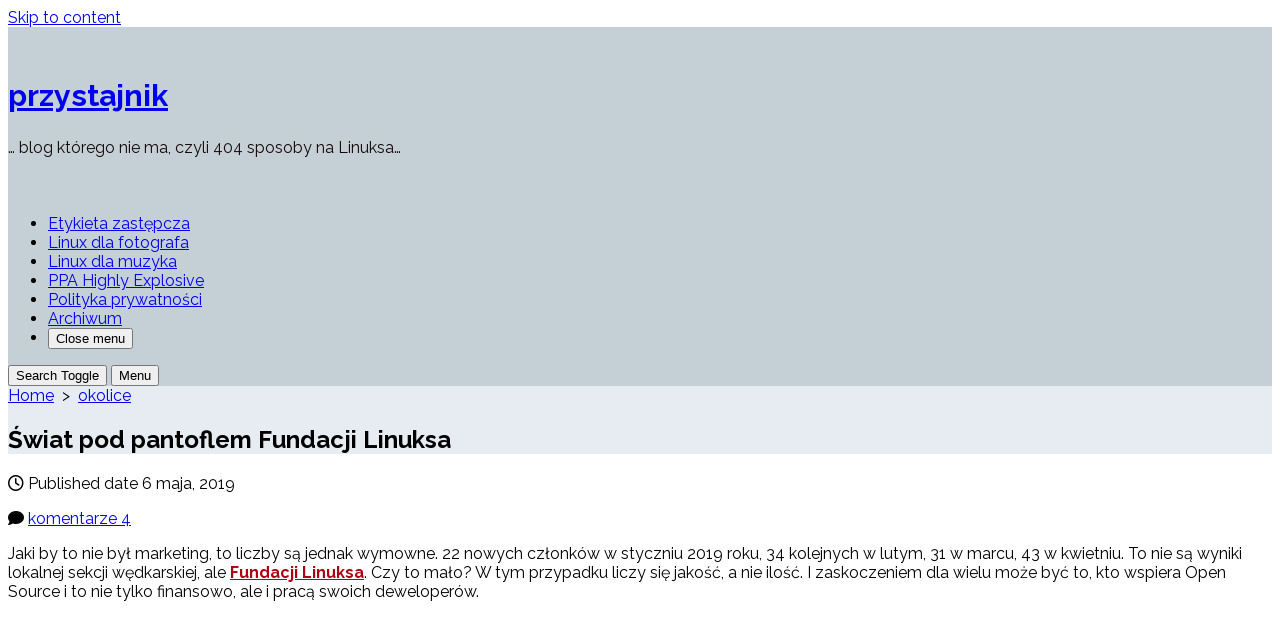

--- FILE ---
content_type: text/html; charset=UTF-8
request_url: https://404.g-net.pl/2019/05/swiat-pod-pantoflem-fundacji-linuksa/
body_size: 22730
content:
<!DOCTYPE html>
<html lang="pl-PL" prefix="og: http://ogp.me/ns#">
<head>
	<meta charset="UTF-8">
	<meta name="viewport" content="width=device-width, initial-scale=1.0">
	<meta content="#af0011" name="theme-color">
	<link rel="profile" href="http://gmpg.org/xfn/11">
	<meta name='robots' content='index, follow, max-image-preview:large, max-snippet:-1, max-video-preview:-1' />
	<style>img:is([sizes="auto" i], [sizes^="auto," i]) { contain-intrinsic-size: 3000px 1500px }</style>
	
	<!-- This site is optimized with the Yoast SEO plugin v25.5 - https://yoast.com/wordpress/plugins/seo/ -->
	<title>Świat pod pantoflem Fundacji Linuksa | przystajnik</title>
	<meta name="description" content="Jaki by to nie był marketing, to liczby są jednak wymowne. 22 nowych członków w styczniu 2019 roku, 34 kolejnych w lutym, 31 w marcu, 43 w kwietniu. To" />
	<link rel="canonical" href="https://404.g-net.pl/2019/05/swiat-pod-pantoflem-fundacji-linuksa/" />
	<meta name="twitter:label1" content="Napisane przez" />
	<meta name="twitter:data1" content="Salvadhor" />
	<meta name="twitter:label2" content="Szacowany czas czytania" />
	<meta name="twitter:data2" content="2 minuty" />
	<script type="application/ld+json" class="yoast-schema-graph">{"@context":"https://schema.org","@graph":[{"@type":"Article","@id":"https://404.g-net.pl/2019/05/swiat-pod-pantoflem-fundacji-linuksa/#article","isPartOf":{"@id":"https://404.g-net.pl/2019/05/swiat-pod-pantoflem-fundacji-linuksa/"},"author":{"name":"Salvadhor","@id":"https://404.g-net.pl/#/schema/person/46b7ef4692524b1b95814da0fb424b96"},"headline":"Świat pod pantoflem Fundacji Linuksa","datePublished":"2019-05-06T05:16:42+00:00","mainEntityOfPage":{"@id":"https://404.g-net.pl/2019/05/swiat-pod-pantoflem-fundacji-linuksa/"},"wordCount":381,"commentCount":4,"publisher":{"@id":"https://404.g-net.pl/#/schema/person/46b7ef4692524b1b95814da0fb424b96"},"image":{"@id":"https://404.g-net.pl/2019/05/swiat-pod-pantoflem-fundacji-linuksa/#primaryimage"},"thumbnailUrl":"https://404.g-net.pl/wp-content/uploads/2016/01/linux_foundation_logo.gif","keywords":["linux","open source","the linux foundation"],"articleSection":["okolice"],"inLanguage":"pl-PL","potentialAction":[{"@type":"CommentAction","name":"Comment","target":["https://404.g-net.pl/2019/05/swiat-pod-pantoflem-fundacji-linuksa/#respond"]}]},{"@type":"WebPage","@id":"https://404.g-net.pl/2019/05/swiat-pod-pantoflem-fundacji-linuksa/","url":"https://404.g-net.pl/2019/05/swiat-pod-pantoflem-fundacji-linuksa/","name":"Świat pod pantoflem Fundacji Linuksa | przystajnik","isPartOf":{"@id":"https://404.g-net.pl/#website"},"primaryImageOfPage":{"@id":"https://404.g-net.pl/2019/05/swiat-pod-pantoflem-fundacji-linuksa/#primaryimage"},"image":{"@id":"https://404.g-net.pl/2019/05/swiat-pod-pantoflem-fundacji-linuksa/#primaryimage"},"thumbnailUrl":"https://404.g-net.pl/wp-content/uploads/2016/01/linux_foundation_logo.gif","datePublished":"2019-05-06T05:16:42+00:00","description":"Jaki by to nie był marketing, to liczby są jednak wymowne. 22 nowych członków w styczniu 2019 roku, 34 kolejnych w lutym, 31 w marcu, 43 w kwietniu. To","breadcrumb":{"@id":"https://404.g-net.pl/2019/05/swiat-pod-pantoflem-fundacji-linuksa/#breadcrumb"},"inLanguage":"pl-PL","potentialAction":[{"@type":"ReadAction","target":["https://404.g-net.pl/2019/05/swiat-pod-pantoflem-fundacji-linuksa/"]}]},{"@type":"ImageObject","inLanguage":"pl-PL","@id":"https://404.g-net.pl/2019/05/swiat-pod-pantoflem-fundacji-linuksa/#primaryimage","url":"https://404.g-net.pl/wp-content/uploads/2016/01/linux_foundation_logo.gif","contentUrl":"https://404.g-net.pl/wp-content/uploads/2016/01/linux_foundation_logo.gif","width":704,"height":271},{"@type":"BreadcrumbList","@id":"https://404.g-net.pl/2019/05/swiat-pod-pantoflem-fundacji-linuksa/#breadcrumb","itemListElement":[{"@type":"ListItem","position":1,"name":"Strona główna","item":"https://404.g-net.pl/"},{"@type":"ListItem","position":2,"name":"Świat pod pantoflem Fundacji Linuksa"}]},{"@type":"WebSite","@id":"https://404.g-net.pl/#website","url":"https://404.g-net.pl/","name":"przystajnik","description":"... blog którego nie ma, czyli 404 sposoby na Linuksa...","publisher":{"@id":"https://404.g-net.pl/#/schema/person/46b7ef4692524b1b95814da0fb424b96"},"potentialAction":[{"@type":"SearchAction","target":{"@type":"EntryPoint","urlTemplate":"https://404.g-net.pl/?s={search_term_string}"},"query-input":{"@type":"PropertyValueSpecification","valueRequired":true,"valueName":"search_term_string"}}],"inLanguage":"pl-PL"},{"@type":["Person","Organization"],"@id":"https://404.g-net.pl/#/schema/person/46b7ef4692524b1b95814da0fb424b96","name":"Salvadhor","image":{"@type":"ImageObject","inLanguage":"pl-PL","@id":"https://404.g-net.pl/#/schema/person/image/","url":"https://secure.gravatar.com/avatar/202527c6b2db31974dd7e6c55878ae7271cd84698d3da4fd43c435778aa3f8ec?s=96&d=blank&r=g","contentUrl":"https://secure.gravatar.com/avatar/202527c6b2db31974dd7e6c55878ae7271cd84698d3da4fd43c435778aa3f8ec?s=96&d=blank&r=g","caption":"Salvadhor"},"logo":{"@id":"https://404.g-net.pl/#/schema/person/image/"},"sameAs":["http://404.g-net.pl"]}]}</script>
	<!-- / Yoast SEO plugin. -->


<link rel='dns-prefetch' href='//translate.google.com' />
<link rel='dns-prefetch' href='//use.fontawesome.com' />
<link rel='dns-prefetch' href='//fonts.googleapis.com' />
<link rel="alternate" type="application/rss+xml" title="przystajnik &raquo; Kanał z wpisami" href="https://404.g-net.pl/feed/" />
<link rel="alternate" type="application/rss+xml" title="przystajnik &raquo; Kanał z komentarzami" href="https://404.g-net.pl/comments/feed/" />
<link rel="alternate" type="application/rss+xml" title="przystajnik &raquo; Świat pod pantoflem Fundacji Linuksa Kanał z komentarzami" href="https://404.g-net.pl/2019/05/swiat-pod-pantoflem-fundacji-linuksa/feed/" />
		<!-- This site uses the Google Analytics by MonsterInsights plugin v9.6.1 - Using Analytics tracking - https://www.monsterinsights.com/ -->
							<script src="//www.googletagmanager.com/gtag/js?id=G-FT8YEYLGZ4"  data-cfasync="false" data-wpfc-render="false" type="text/javascript" async></script>
			<script data-cfasync="false" data-wpfc-render="false" type="text/javascript">
				var mi_version = '9.6.1';
				var mi_track_user = true;
				var mi_no_track_reason = '';
								var MonsterInsightsDefaultLocations = {"page_location":"https:\/\/404.g-net.pl\/2019\/05\/swiat-pod-pantoflem-fundacji-linuksa\/"};
								if ( typeof MonsterInsightsPrivacyGuardFilter === 'function' ) {
					var MonsterInsightsLocations = (typeof MonsterInsightsExcludeQuery === 'object') ? MonsterInsightsPrivacyGuardFilter( MonsterInsightsExcludeQuery ) : MonsterInsightsPrivacyGuardFilter( MonsterInsightsDefaultLocations );
				} else {
					var MonsterInsightsLocations = (typeof MonsterInsightsExcludeQuery === 'object') ? MonsterInsightsExcludeQuery : MonsterInsightsDefaultLocations;
				}

								var disableStrs = [
										'ga-disable-G-FT8YEYLGZ4',
									];

				/* Function to detect opted out users */
				function __gtagTrackerIsOptedOut() {
					for (var index = 0; index < disableStrs.length; index++) {
						if (document.cookie.indexOf(disableStrs[index] + '=true') > -1) {
							return true;
						}
					}

					return false;
				}

				/* Disable tracking if the opt-out cookie exists. */
				if (__gtagTrackerIsOptedOut()) {
					for (var index = 0; index < disableStrs.length; index++) {
						window[disableStrs[index]] = true;
					}
				}

				/* Opt-out function */
				function __gtagTrackerOptout() {
					for (var index = 0; index < disableStrs.length; index++) {
						document.cookie = disableStrs[index] + '=true; expires=Thu, 31 Dec 2099 23:59:59 UTC; path=/';
						window[disableStrs[index]] = true;
					}
				}

				if ('undefined' === typeof gaOptout) {
					function gaOptout() {
						__gtagTrackerOptout();
					}
				}
								window.dataLayer = window.dataLayer || [];

				window.MonsterInsightsDualTracker = {
					helpers: {},
					trackers: {},
				};
				if (mi_track_user) {
					function __gtagDataLayer() {
						dataLayer.push(arguments);
					}

					function __gtagTracker(type, name, parameters) {
						if (!parameters) {
							parameters = {};
						}

						if (parameters.send_to) {
							__gtagDataLayer.apply(null, arguments);
							return;
						}

						if (type === 'event') {
														parameters.send_to = monsterinsights_frontend.v4_id;
							var hookName = name;
							if (typeof parameters['event_category'] !== 'undefined') {
								hookName = parameters['event_category'] + ':' + name;
							}

							if (typeof MonsterInsightsDualTracker.trackers[hookName] !== 'undefined') {
								MonsterInsightsDualTracker.trackers[hookName](parameters);
							} else {
								__gtagDataLayer('event', name, parameters);
							}
							
						} else {
							__gtagDataLayer.apply(null, arguments);
						}
					}

					__gtagTracker('js', new Date());
					__gtagTracker('set', {
						'developer_id.dZGIzZG': true,
											});
					if ( MonsterInsightsLocations.page_location ) {
						__gtagTracker('set', MonsterInsightsLocations);
					}
										__gtagTracker('config', 'G-FT8YEYLGZ4', {"forceSSL":"true","link_attribution":"true"} );
															window.gtag = __gtagTracker;										(function () {
						/* https://developers.google.com/analytics/devguides/collection/analyticsjs/ */
						/* ga and __gaTracker compatibility shim. */
						var noopfn = function () {
							return null;
						};
						var newtracker = function () {
							return new Tracker();
						};
						var Tracker = function () {
							return null;
						};
						var p = Tracker.prototype;
						p.get = noopfn;
						p.set = noopfn;
						p.send = function () {
							var args = Array.prototype.slice.call(arguments);
							args.unshift('send');
							__gaTracker.apply(null, args);
						};
						var __gaTracker = function () {
							var len = arguments.length;
							if (len === 0) {
								return;
							}
							var f = arguments[len - 1];
							if (typeof f !== 'object' || f === null || typeof f.hitCallback !== 'function') {
								if ('send' === arguments[0]) {
									var hitConverted, hitObject = false, action;
									if ('event' === arguments[1]) {
										if ('undefined' !== typeof arguments[3]) {
											hitObject = {
												'eventAction': arguments[3],
												'eventCategory': arguments[2],
												'eventLabel': arguments[4],
												'value': arguments[5] ? arguments[5] : 1,
											}
										}
									}
									if ('pageview' === arguments[1]) {
										if ('undefined' !== typeof arguments[2]) {
											hitObject = {
												'eventAction': 'page_view',
												'page_path': arguments[2],
											}
										}
									}
									if (typeof arguments[2] === 'object') {
										hitObject = arguments[2];
									}
									if (typeof arguments[5] === 'object') {
										Object.assign(hitObject, arguments[5]);
									}
									if ('undefined' !== typeof arguments[1].hitType) {
										hitObject = arguments[1];
										if ('pageview' === hitObject.hitType) {
											hitObject.eventAction = 'page_view';
										}
									}
									if (hitObject) {
										action = 'timing' === arguments[1].hitType ? 'timing_complete' : hitObject.eventAction;
										hitConverted = mapArgs(hitObject);
										__gtagTracker('event', action, hitConverted);
									}
								}
								return;
							}

							function mapArgs(args) {
								var arg, hit = {};
								var gaMap = {
									'eventCategory': 'event_category',
									'eventAction': 'event_action',
									'eventLabel': 'event_label',
									'eventValue': 'event_value',
									'nonInteraction': 'non_interaction',
									'timingCategory': 'event_category',
									'timingVar': 'name',
									'timingValue': 'value',
									'timingLabel': 'event_label',
									'page': 'page_path',
									'location': 'page_location',
									'title': 'page_title',
									'referrer' : 'page_referrer',
								};
								for (arg in args) {
																		if (!(!args.hasOwnProperty(arg) || !gaMap.hasOwnProperty(arg))) {
										hit[gaMap[arg]] = args[arg];
									} else {
										hit[arg] = args[arg];
									}
								}
								return hit;
							}

							try {
								f.hitCallback();
							} catch (ex) {
							}
						};
						__gaTracker.create = newtracker;
						__gaTracker.getByName = newtracker;
						__gaTracker.getAll = function () {
							return [];
						};
						__gaTracker.remove = noopfn;
						__gaTracker.loaded = true;
						window['__gaTracker'] = __gaTracker;
					})();
									} else {
										console.log("");
					(function () {
						function __gtagTracker() {
							return null;
						}

						window['__gtagTracker'] = __gtagTracker;
						window['gtag'] = __gtagTracker;
					})();
									}
			</script>
				<!-- / Google Analytics by MonsterInsights -->
		<script type="text/javascript">
/* <![CDATA[ */
window._wpemojiSettings = {"baseUrl":"https:\/\/s.w.org\/images\/core\/emoji\/16.0.1\/72x72\/","ext":".png","svgUrl":"https:\/\/s.w.org\/images\/core\/emoji\/16.0.1\/svg\/","svgExt":".svg","source":{"concatemoji":"https:\/\/404.g-net.pl\/wp-includes\/js\/wp-emoji-release.min.js?ver=6.8.3"}};
/*! This file is auto-generated */
!function(s,n){var o,i,e;function c(e){try{var t={supportTests:e,timestamp:(new Date).valueOf()};sessionStorage.setItem(o,JSON.stringify(t))}catch(e){}}function p(e,t,n){e.clearRect(0,0,e.canvas.width,e.canvas.height),e.fillText(t,0,0);var t=new Uint32Array(e.getImageData(0,0,e.canvas.width,e.canvas.height).data),a=(e.clearRect(0,0,e.canvas.width,e.canvas.height),e.fillText(n,0,0),new Uint32Array(e.getImageData(0,0,e.canvas.width,e.canvas.height).data));return t.every(function(e,t){return e===a[t]})}function u(e,t){e.clearRect(0,0,e.canvas.width,e.canvas.height),e.fillText(t,0,0);for(var n=e.getImageData(16,16,1,1),a=0;a<n.data.length;a++)if(0!==n.data[a])return!1;return!0}function f(e,t,n,a){switch(t){case"flag":return n(e,"\ud83c\udff3\ufe0f\u200d\u26a7\ufe0f","\ud83c\udff3\ufe0f\u200b\u26a7\ufe0f")?!1:!n(e,"\ud83c\udde8\ud83c\uddf6","\ud83c\udde8\u200b\ud83c\uddf6")&&!n(e,"\ud83c\udff4\udb40\udc67\udb40\udc62\udb40\udc65\udb40\udc6e\udb40\udc67\udb40\udc7f","\ud83c\udff4\u200b\udb40\udc67\u200b\udb40\udc62\u200b\udb40\udc65\u200b\udb40\udc6e\u200b\udb40\udc67\u200b\udb40\udc7f");case"emoji":return!a(e,"\ud83e\udedf")}return!1}function g(e,t,n,a){var r="undefined"!=typeof WorkerGlobalScope&&self instanceof WorkerGlobalScope?new OffscreenCanvas(300,150):s.createElement("canvas"),o=r.getContext("2d",{willReadFrequently:!0}),i=(o.textBaseline="top",o.font="600 32px Arial",{});return e.forEach(function(e){i[e]=t(o,e,n,a)}),i}function t(e){var t=s.createElement("script");t.src=e,t.defer=!0,s.head.appendChild(t)}"undefined"!=typeof Promise&&(o="wpEmojiSettingsSupports",i=["flag","emoji"],n.supports={everything:!0,everythingExceptFlag:!0},e=new Promise(function(e){s.addEventListener("DOMContentLoaded",e,{once:!0})}),new Promise(function(t){var n=function(){try{var e=JSON.parse(sessionStorage.getItem(o));if("object"==typeof e&&"number"==typeof e.timestamp&&(new Date).valueOf()<e.timestamp+604800&&"object"==typeof e.supportTests)return e.supportTests}catch(e){}return null}();if(!n){if("undefined"!=typeof Worker&&"undefined"!=typeof OffscreenCanvas&&"undefined"!=typeof URL&&URL.createObjectURL&&"undefined"!=typeof Blob)try{var e="postMessage("+g.toString()+"("+[JSON.stringify(i),f.toString(),p.toString(),u.toString()].join(",")+"));",a=new Blob([e],{type:"text/javascript"}),r=new Worker(URL.createObjectURL(a),{name:"wpTestEmojiSupports"});return void(r.onmessage=function(e){c(n=e.data),r.terminate(),t(n)})}catch(e){}c(n=g(i,f,p,u))}t(n)}).then(function(e){for(var t in e)n.supports[t]=e[t],n.supports.everything=n.supports.everything&&n.supports[t],"flag"!==t&&(n.supports.everythingExceptFlag=n.supports.everythingExceptFlag&&n.supports[t]);n.supports.everythingExceptFlag=n.supports.everythingExceptFlag&&!n.supports.flag,n.DOMReady=!1,n.readyCallback=function(){n.DOMReady=!0}}).then(function(){return e}).then(function(){var e;n.supports.everything||(n.readyCallback(),(e=n.source||{}).concatemoji?t(e.concatemoji):e.wpemoji&&e.twemoji&&(t(e.twemoji),t(e.wpemoji)))}))}((window,document),window._wpemojiSettings);
/* ]]> */
</script>
<link rel='stylesheet' id='dashicons-css' href='https://404.g-net.pl/wp-includes/css/dashicons.min.css?ver=6.8.3' type='text/css' media='all' />
<link rel='stylesheet' id='post-views-counter-frontend-css' href='https://404.g-net.pl/wp-content/plugins/post-views-counter/css/frontend.min.css?ver=1.5.5' type='text/css' media='all' />
<style id='wp-emoji-styles-inline-css' type='text/css'>

	img.wp-smiley, img.emoji {
		display: inline !important;
		border: none !important;
		box-shadow: none !important;
		height: 1em !important;
		width: 1em !important;
		margin: 0 0.07em !important;
		vertical-align: -0.1em !important;
		background: none !important;
		padding: 0 !important;
	}
</style>
<link rel='stylesheet' id='wp-block-library-css' href='https://404.g-net.pl/wp-includes/css/dist/block-library/style.min.css?ver=6.8.3' type='text/css' media='all' />
<style id='classic-theme-styles-inline-css' type='text/css'>
/*! This file is auto-generated */
.wp-block-button__link{color:#fff;background-color:#32373c;border-radius:9999px;box-shadow:none;text-decoration:none;padding:calc(.667em + 2px) calc(1.333em + 2px);font-size:1.125em}.wp-block-file__button{background:#32373c;color:#fff;text-decoration:none}
</style>
<style id='global-styles-inline-css' type='text/css'>
:root{--wp--preset--aspect-ratio--square: 1;--wp--preset--aspect-ratio--4-3: 4/3;--wp--preset--aspect-ratio--3-4: 3/4;--wp--preset--aspect-ratio--3-2: 3/2;--wp--preset--aspect-ratio--2-3: 2/3;--wp--preset--aspect-ratio--16-9: 16/9;--wp--preset--aspect-ratio--9-16: 9/16;--wp--preset--color--black: #000000;--wp--preset--color--cyan-bluish-gray: #abb8c3;--wp--preset--color--white: #ffffff;--wp--preset--color--pale-pink: #f78da7;--wp--preset--color--vivid-red: #cf2e2e;--wp--preset--color--luminous-vivid-orange: #ff6900;--wp--preset--color--luminous-vivid-amber: #fcb900;--wp--preset--color--light-green-cyan: #7bdcb5;--wp--preset--color--vivid-green-cyan: #00d084;--wp--preset--color--pale-cyan-blue: #8ed1fc;--wp--preset--color--vivid-cyan-blue: #0693e3;--wp--preset--color--vivid-purple: #9b51e0;--wp--preset--gradient--vivid-cyan-blue-to-vivid-purple: linear-gradient(135deg,rgba(6,147,227,1) 0%,rgb(155,81,224) 100%);--wp--preset--gradient--light-green-cyan-to-vivid-green-cyan: linear-gradient(135deg,rgb(122,220,180) 0%,rgb(0,208,130) 100%);--wp--preset--gradient--luminous-vivid-amber-to-luminous-vivid-orange: linear-gradient(135deg,rgba(252,185,0,1) 0%,rgba(255,105,0,1) 100%);--wp--preset--gradient--luminous-vivid-orange-to-vivid-red: linear-gradient(135deg,rgba(255,105,0,1) 0%,rgb(207,46,46) 100%);--wp--preset--gradient--very-light-gray-to-cyan-bluish-gray: linear-gradient(135deg,rgb(238,238,238) 0%,rgb(169,184,195) 100%);--wp--preset--gradient--cool-to-warm-spectrum: linear-gradient(135deg,rgb(74,234,220) 0%,rgb(151,120,209) 20%,rgb(207,42,186) 40%,rgb(238,44,130) 60%,rgb(251,105,98) 80%,rgb(254,248,76) 100%);--wp--preset--gradient--blush-light-purple: linear-gradient(135deg,rgb(255,206,236) 0%,rgb(152,150,240) 100%);--wp--preset--gradient--blush-bordeaux: linear-gradient(135deg,rgb(254,205,165) 0%,rgb(254,45,45) 50%,rgb(107,0,62) 100%);--wp--preset--gradient--luminous-dusk: linear-gradient(135deg,rgb(255,203,112) 0%,rgb(199,81,192) 50%,rgb(65,88,208) 100%);--wp--preset--gradient--pale-ocean: linear-gradient(135deg,rgb(255,245,203) 0%,rgb(182,227,212) 50%,rgb(51,167,181) 100%);--wp--preset--gradient--electric-grass: linear-gradient(135deg,rgb(202,248,128) 0%,rgb(113,206,126) 100%);--wp--preset--gradient--midnight: linear-gradient(135deg,rgb(2,3,129) 0%,rgb(40,116,252) 100%);--wp--preset--font-size--small: 13px;--wp--preset--font-size--medium: 20px;--wp--preset--font-size--large: 36px;--wp--preset--font-size--x-large: 42px;--wp--preset--spacing--20: 0.44rem;--wp--preset--spacing--30: 0.67rem;--wp--preset--spacing--40: 1rem;--wp--preset--spacing--50: 1.5rem;--wp--preset--spacing--60: 2.25rem;--wp--preset--spacing--70: 3.38rem;--wp--preset--spacing--80: 5.06rem;--wp--preset--shadow--natural: 6px 6px 9px rgba(0, 0, 0, 0.2);--wp--preset--shadow--deep: 12px 12px 50px rgba(0, 0, 0, 0.4);--wp--preset--shadow--sharp: 6px 6px 0px rgba(0, 0, 0, 0.2);--wp--preset--shadow--outlined: 6px 6px 0px -3px rgba(255, 255, 255, 1), 6px 6px rgba(0, 0, 0, 1);--wp--preset--shadow--crisp: 6px 6px 0px rgba(0, 0, 0, 1);}:where(.is-layout-flex){gap: 0.5em;}:where(.is-layout-grid){gap: 0.5em;}body .is-layout-flex{display: flex;}.is-layout-flex{flex-wrap: wrap;align-items: center;}.is-layout-flex > :is(*, div){margin: 0;}body .is-layout-grid{display: grid;}.is-layout-grid > :is(*, div){margin: 0;}:where(.wp-block-columns.is-layout-flex){gap: 2em;}:where(.wp-block-columns.is-layout-grid){gap: 2em;}:where(.wp-block-post-template.is-layout-flex){gap: 1.25em;}:where(.wp-block-post-template.is-layout-grid){gap: 1.25em;}.has-black-color{color: var(--wp--preset--color--black) !important;}.has-cyan-bluish-gray-color{color: var(--wp--preset--color--cyan-bluish-gray) !important;}.has-white-color{color: var(--wp--preset--color--white) !important;}.has-pale-pink-color{color: var(--wp--preset--color--pale-pink) !important;}.has-vivid-red-color{color: var(--wp--preset--color--vivid-red) !important;}.has-luminous-vivid-orange-color{color: var(--wp--preset--color--luminous-vivid-orange) !important;}.has-luminous-vivid-amber-color{color: var(--wp--preset--color--luminous-vivid-amber) !important;}.has-light-green-cyan-color{color: var(--wp--preset--color--light-green-cyan) !important;}.has-vivid-green-cyan-color{color: var(--wp--preset--color--vivid-green-cyan) !important;}.has-pale-cyan-blue-color{color: var(--wp--preset--color--pale-cyan-blue) !important;}.has-vivid-cyan-blue-color{color: var(--wp--preset--color--vivid-cyan-blue) !important;}.has-vivid-purple-color{color: var(--wp--preset--color--vivid-purple) !important;}.has-black-background-color{background-color: var(--wp--preset--color--black) !important;}.has-cyan-bluish-gray-background-color{background-color: var(--wp--preset--color--cyan-bluish-gray) !important;}.has-white-background-color{background-color: var(--wp--preset--color--white) !important;}.has-pale-pink-background-color{background-color: var(--wp--preset--color--pale-pink) !important;}.has-vivid-red-background-color{background-color: var(--wp--preset--color--vivid-red) !important;}.has-luminous-vivid-orange-background-color{background-color: var(--wp--preset--color--luminous-vivid-orange) !important;}.has-luminous-vivid-amber-background-color{background-color: var(--wp--preset--color--luminous-vivid-amber) !important;}.has-light-green-cyan-background-color{background-color: var(--wp--preset--color--light-green-cyan) !important;}.has-vivid-green-cyan-background-color{background-color: var(--wp--preset--color--vivid-green-cyan) !important;}.has-pale-cyan-blue-background-color{background-color: var(--wp--preset--color--pale-cyan-blue) !important;}.has-vivid-cyan-blue-background-color{background-color: var(--wp--preset--color--vivid-cyan-blue) !important;}.has-vivid-purple-background-color{background-color: var(--wp--preset--color--vivid-purple) !important;}.has-black-border-color{border-color: var(--wp--preset--color--black) !important;}.has-cyan-bluish-gray-border-color{border-color: var(--wp--preset--color--cyan-bluish-gray) !important;}.has-white-border-color{border-color: var(--wp--preset--color--white) !important;}.has-pale-pink-border-color{border-color: var(--wp--preset--color--pale-pink) !important;}.has-vivid-red-border-color{border-color: var(--wp--preset--color--vivid-red) !important;}.has-luminous-vivid-orange-border-color{border-color: var(--wp--preset--color--luminous-vivid-orange) !important;}.has-luminous-vivid-amber-border-color{border-color: var(--wp--preset--color--luminous-vivid-amber) !important;}.has-light-green-cyan-border-color{border-color: var(--wp--preset--color--light-green-cyan) !important;}.has-vivid-green-cyan-border-color{border-color: var(--wp--preset--color--vivid-green-cyan) !important;}.has-pale-cyan-blue-border-color{border-color: var(--wp--preset--color--pale-cyan-blue) !important;}.has-vivid-cyan-blue-border-color{border-color: var(--wp--preset--color--vivid-cyan-blue) !important;}.has-vivid-purple-border-color{border-color: var(--wp--preset--color--vivid-purple) !important;}.has-vivid-cyan-blue-to-vivid-purple-gradient-background{background: var(--wp--preset--gradient--vivid-cyan-blue-to-vivid-purple) !important;}.has-light-green-cyan-to-vivid-green-cyan-gradient-background{background: var(--wp--preset--gradient--light-green-cyan-to-vivid-green-cyan) !important;}.has-luminous-vivid-amber-to-luminous-vivid-orange-gradient-background{background: var(--wp--preset--gradient--luminous-vivid-amber-to-luminous-vivid-orange) !important;}.has-luminous-vivid-orange-to-vivid-red-gradient-background{background: var(--wp--preset--gradient--luminous-vivid-orange-to-vivid-red) !important;}.has-very-light-gray-to-cyan-bluish-gray-gradient-background{background: var(--wp--preset--gradient--very-light-gray-to-cyan-bluish-gray) !important;}.has-cool-to-warm-spectrum-gradient-background{background: var(--wp--preset--gradient--cool-to-warm-spectrum) !important;}.has-blush-light-purple-gradient-background{background: var(--wp--preset--gradient--blush-light-purple) !important;}.has-blush-bordeaux-gradient-background{background: var(--wp--preset--gradient--blush-bordeaux) !important;}.has-luminous-dusk-gradient-background{background: var(--wp--preset--gradient--luminous-dusk) !important;}.has-pale-ocean-gradient-background{background: var(--wp--preset--gradient--pale-ocean) !important;}.has-electric-grass-gradient-background{background: var(--wp--preset--gradient--electric-grass) !important;}.has-midnight-gradient-background{background: var(--wp--preset--gradient--midnight) !important;}.has-small-font-size{font-size: var(--wp--preset--font-size--small) !important;}.has-medium-font-size{font-size: var(--wp--preset--font-size--medium) !important;}.has-large-font-size{font-size: var(--wp--preset--font-size--large) !important;}.has-x-large-font-size{font-size: var(--wp--preset--font-size--x-large) !important;}
:where(.wp-block-post-template.is-layout-flex){gap: 1.25em;}:where(.wp-block-post-template.is-layout-grid){gap: 1.25em;}
:where(.wp-block-columns.is-layout-flex){gap: 2em;}:where(.wp-block-columns.is-layout-grid){gap: 2em;}
:root :where(.wp-block-pullquote){font-size: 1.5em;line-height: 1.6;}
</style>
<link rel='stylesheet' id='collapsed-archives-style-css' href='https://404.g-net.pl/wp-content/plugins/collapsed-archives/style.css?ver=6.8.3' type='text/css' media='all' />
<link rel='stylesheet' id='google-language-translator-css' href='https://404.g-net.pl/wp-content/plugins/google-language-translator/css/style.css?ver=6.0.20' type='text/css' media='' />
<link rel='stylesheet' id='glt-toolbar-styles-css' href='https://404.g-net.pl/wp-content/plugins/google-language-translator/css/toolbar.css?ver=6.0.20' type='text/css' media='' />
<link rel='stylesheet' id='wp-polls-css' href='https://404.g-net.pl/wp-content/plugins/wp-polls/polls-css.css?ver=2.77.3' type='text/css' media='all' />
<style id='wp-polls-inline-css' type='text/css'>
.wp-polls .pollbar {
	margin: 1px;
	font-size: 12px;
	line-height: 14px;
	height: 14px;
	background: #88a0a0;
	border: 1px solid #;
}

</style>
<link rel='stylesheet' id='wpsr_main_css-css' href='https://404.g-net.pl/wp-content/plugins/wp-socializer/public/css/wpsr.min.css?ver=7.9' type='text/css' media='all' />
<link rel='stylesheet' id='wpsr_fa_icons-css' href='https://use.fontawesome.com/releases/v6.7.2/css/all.css?ver=7.9' type='text/css' media='all' />
<link rel='stylesheet' id='GoogleFonts-css' href='//fonts.googleapis.com/css?family=Lato%3A300%2C400%2C700&#038;display=swap&#038;ver=1.0.0' type='text/css' media='all' />
<link rel='stylesheet' id='cd-style-css' href='https://404.g-net.pl/wp-content/themes/coldbox/assets/css/style.min.css?ver=1.9.4' type='text/css' media='all' />
<style id='cd-style-inline-css' type='text/css'>
.prev .post-thumbnail{background-image:url("https://404.g-net.pl/wp-content/uploads/2019/05/shotcut1904.jpg")}
.next .post-thumbnail{background-image:url("https://404.g-net.pl/wp-content/uploads/2016/03/24x36-Linux-Kernel-New-Logo-Zoom-PNG.png")}
body{font-family:Raleway,-apple-system,BlinkMacSystemFont,'Helvetica Neue',Arial,sans-serif}
body .site-title{font-size:1.9em}.grid-view .article,.grid-view .page,.grid-view .post{width:33.333333333333%}@media screen and (max-width:640px){.grid-view .article,.grid-view .page,.grid-view .post{width:100%}}body .site-info{padding-top:25px;padding-bottom:25px}body.header-row .sticky .site-info{padding-top:25px;padding-bottom:25px}.entry a,.title-box a:hover,.post-meta a:hover,.post-meta.content-box a:hover,.post-btm-tags a:hover,p.post-btm-cats a:hover,.related-posts .post-category a,.related-posts .post:hover .post-title,.post-pages,.grid-view .post-inner a:hover .post-title,.standard-view .post-title:hover,ul.page-numbers,.widget #wp-calendar a,.widget .widgets-list-layout li:hover a,#comment-list .comment-author .fn a,#respond .logged-in-as a:hover,.comment-pages,.comment-pages a,.comment-pages span,.comment-body a,.comment-tabmenu .active>a,.standard-view .post-inner:hover .post-title,.widget .textwidget a{color:#af0011}#comments input[type=submit],.post-tags a,.post-tags a,.main-archive .post-date,.action-bar,input[type=submit]:hover,input[type=submit]:focus,input[type=button]:hover,input[type=button]:focus,button[type=submit]:hover,button[type=submit]:focus,button[type=button]:hover,button[type=button]:focus{background-color:#af0011}.comment-pages>a:hover,.comment-pages span,.post-pages>a:hover>span,.post-pages>span,ul.page-numbers span.page-numbers.current,ul.page-numbers a.page-numbers:hover{border-bottom-color:#af0011}textarea:focus{border-color:#af0011}::selection{background-color:#af0011}::moz-selection{background-color:#af0011}.site-info,.site-title{color:#blank}.site-description{color:rgb(21,10,10)}.header-menu .menu-container>li>a{color:#blank}.header-menu .menu-container>li:hover>a{color:rgb(0,0,0)}:root body .search-toggle span.icon.search{border-color:#blank}:root body .search-toggle span.icon.search::before,.nav-toggle .bottom,.nav-toggle .middle,.nav-toggle .top{background-color:#blank}#header{background-color:#c5cfd6}.title-box{background-color:#e6ecf2}
</style>
<link rel='stylesheet' id='Raleway-css' href='//fonts.googleapis.com/css?family=Raleway%3A300%2C400%2C400i%2C600%2C600i%2C700&#038;display=swap&#038;ver=1.0.0' type='text/css' media='all' />
<link rel='stylesheet' id='wpgdprc-front-css-css' href='https://404.g-net.pl/wp-content/plugins/wp-gdpr-compliance/Assets/css/front.css?ver=1679975181' type='text/css' media='all' />
<style id='wpgdprc-front-css-inline-css' type='text/css'>
:root{--wp-gdpr--bar--background-color: #000000;--wp-gdpr--bar--color: #ffffff;--wp-gdpr--button--background-color: #000000;--wp-gdpr--button--background-color--darken: #000000;--wp-gdpr--button--color: #ffffff;}
</style>
<link rel='stylesheet' id='core3.0-css' href='https://404.g-net.pl/wp-content/plugins/wp-syntaxhighlighter/syntaxhighlighter3/styles/shCore.css?ver=3.0' type='text/css' media='all' />
<link rel='stylesheet' id='core-Eclipse3.0-css' href='https://404.g-net.pl/wp-content/plugins/wp-syntaxhighlighter/syntaxhighlighter3/styles/shCoreEclipse.css?ver=3.0' type='text/css' media='all' />
<link rel='stylesheet' id='theme-Eclipse3.0-css' href='https://404.g-net.pl/wp-content/plugins/wp-syntaxhighlighter/syntaxhighlighter3/styles/shThemeEclipse.css?ver=3.0' type='text/css' media='all' />
<link rel='stylesheet' id='background-manager-pub-css' href='https://404.g-net.pl/wp-content/plugins/background-manager/resources/css/pub.css?ver=1.2.5.2' type='text/css' media='all' />
<script type="text/javascript">/* <![CDATA[ */window.background_manager_ajax={"url":"https:\/\/404.g-net.pl\/wp-admin\/admin-ajax.php","action":"background-manager"};/* ]]> */</script>
<script type="text/javascript" id="post-views-counter-frontend-js-before">
/* <![CDATA[ */
var pvcArgsFrontend = {"mode":"js","postID":25745,"requestURL":"https:\/\/404.g-net.pl\/wp-admin\/admin-ajax.php","nonce":"76269abfeb","dataStorage":"cookies","multisite":false,"path":"\/","domain":""};
/* ]]> */
</script>
<script type="text/javascript" src="https://404.g-net.pl/wp-content/plugins/post-views-counter/js/frontend.min.js?ver=1.5.5" id="post-views-counter-frontend-js"></script>
<script type="text/javascript" src="https://404.g-net.pl/wp-content/plugins/google-analytics-for-wordpress/assets/js/frontend-gtag.min.js?ver=9.6.1" id="monsterinsights-frontend-script-js" async="async" data-wp-strategy="async"></script>
<script data-cfasync="false" data-wpfc-render="false" type="text/javascript" id='monsterinsights-frontend-script-js-extra'>/* <![CDATA[ */
var monsterinsights_frontend = {"js_events_tracking":"true","download_extensions":"doc,pdf,ppt,zip,xls,docx,pptx,xlsx","inbound_paths":"[{\"path\":\"\\\/go\\\/\",\"label\":\"affiliate\"},{\"path\":\"\\\/recommend\\\/\",\"label\":\"affiliate\"}]","home_url":"https:\/\/404.g-net.pl","hash_tracking":"false","v4_id":"G-FT8YEYLGZ4"};/* ]]> */
</script>
<script type="text/javascript" src="https://404.g-net.pl/wp-includes/js/jquery/jquery.min.js?ver=3.7.1" id="jquery-core-js"></script>
<script type="text/javascript" src="https://404.g-net.pl/wp-includes/js/jquery/jquery-migrate.min.js?ver=3.4.1" id="jquery-migrate-js"></script>
<script type="text/javascript" src="https://404.g-net.pl/wp-includes/js/dist/vendor/wp-polyfill.min.js?ver=3.15.0" id="wp-polyfill-js"></script>
<script type="text/javascript" defer src="https://404.g-net.pl/wp-content/themes/coldbox/assets/js/min/scripts.js?ver=1.9.4" id="cd-script-js"></script>
<script type="text/javascript" id="wpgdprc-front-js-js-extra">
/* <![CDATA[ */
var wpgdprcFront = {"ajaxUrl":"https:\/\/404.g-net.pl\/wp-admin\/admin-ajax.php","ajaxNonce":"09ca3701e5","ajaxArg":"security","pluginPrefix":"wpgdprc","blogId":"1","isMultiSite":"","locale":"pl_PL","showSignUpModal":"","showFormModal":"","cookieName":"wpgdprc-consent","consentVersion":"","path":"\/","prefix":"wpgdprc"};
/* ]]> */
</script>
<script type="text/javascript" src="https://404.g-net.pl/wp-content/plugins/wp-gdpr-compliance/Assets/js/front.min.js?ver=1679975181" id="wpgdprc-front-js-js"></script>
<script type="text/javascript" id="background-manager-functions-js-extra">
/* <![CDATA[ */
var myatu_bgm = {"current_background":{"id":11424,"url":"https:\/\/404.g-net.pl\/wp-content\/uploads\/2013\/10\/wordle_open1.jpg","alt":"","desc":"","caption":"wordle_open","link":"","thumb":"https:\/\/404.g-net.pl\/wp-content\/uploads\/2013\/10\/wordle_open1-120x72.jpg","bg_link":"","transition":"crossfade","transition_speed":0},"change_freq":"0","active_gallery":"11547","is_fullsize":"false","is_preview":"false","initial_ease_in":"true","info_tab_thumb":"true","bg_click_new_window":"true","bg_track_clicks":"false","bg_track_clicks_category":"Background Manager","display_on_mobile":"true"};
/* ]]> */
</script>
<script type="text/javascript" src="https://404.g-net.pl/wp-content/plugins/background-manager/resources/js/functions.js?ver=1.2.5.2" id="background-manager-functions-js"></script>
<script type="text/javascript" src="https://404.g-net.pl/wp-content/plugins/background-manager/resources/js/flux.js?ver=1.2.5.2" id="background-manager-flux-js"></script>
<script type="text/javascript" src="https://404.g-net.pl/wp-content/plugins/background-manager/resources/js/pub.js?ver=1.2.5.2" id="background-manager-pub-js"></script>
<link rel="https://api.w.org/" href="https://404.g-net.pl/wp-json/" /><link rel="alternate" title="JSON" type="application/json" href="https://404.g-net.pl/wp-json/wp/v2/posts/25745" /><link rel="EditURI" type="application/rsd+xml" title="RSD" href="https://404.g-net.pl/xmlrpc.php?rsd" />
<meta name="generator" content="WordPress 6.8.3" />
<link rel='shortlink' href='https://404.g-net.pl/?p=25745' />
<link rel="alternate" title="oEmbed (JSON)" type="application/json+oembed" href="https://404.g-net.pl/wp-json/oembed/1.0/embed?url=https%3A%2F%2F404.g-net.pl%2F2019%2F05%2Fswiat-pod-pantoflem-fundacji-linuksa%2F" />
<link rel="alternate" title="oEmbed (XML)" type="text/xml+oembed" href="https://404.g-net.pl/wp-json/oembed/1.0/embed?url=https%3A%2F%2F404.g-net.pl%2F2019%2F05%2Fswiat-pod-pantoflem-fundacji-linuksa%2F&#038;format=xml" />
<link rel="amphtml" href="https://404.g-net.pl/2019/05/swiat-pod-pantoflem-fundacji-linuksa/?amp=1">
<!-- Coldbox Addon Open Graph -->
<meta name="description" content="Jaki by to nie był marketing, to liczby są jednak wymowne. 22 nowych członków w styczniu 2019 roku, 34 kolejnych w lutym, 31 w marcu, 43 w kwietniu. To nie są wyniki lokalnej sekcji wędkarskiej, ale Fundacji Linuksa. Czy to mało? W tym przypadku liczy się jakość, a nie ilość. I zaskoczeniem dla wielu może być to, kto wspiera Open Source i to nie tylko finansowo, ale i pracą swoich deweloperów. Microsoft, Google, IBM, Intel, Samsung, Cisco, NEC, Oracle, VMWare - to niektóre z firm które rok w rok opłacają platynową składkę w Fundacji Linux. Mają tym samym najwięcej do powiedzenia..."/>
<meta property="og:title" content="Świat pod pantoflem Fundacji Linuksa | przystajnik"/>
<meta property="og:description" content="Jaki by to nie był marketing, to liczby są jednak wymowne. 22 nowych członków w styczniu 2019 roku, 34 kolejnych w lutym, 31 w marcu, 43 w kwietniu. To nie są wyniki lokalnej sekcji wędkarskiej, ale Fundacji Linuksa. Czy to mało? W tym przypadku liczy się jakość, a nie ilość. I zaskoczeniem dla wielu może być to, kto wspiera Open Source i to nie tylko finansowo, ale i pracą swoich deweloperów. Microsoft, Google, IBM, Intel, Samsung, Cisco, NEC, Oracle, VMWare - to niektóre z firm które rok w rok opłacają platynową składkę w Fundacji Linux. Mają tym samym najwięcej do powiedzenia..."/>
<meta property="og:type" content="article"/>
<meta property="og:url" content="https://404.g-net.pl/2019/05/swiat-pod-pantoflem-fundacji-linuksa"/>
<meta property="og:site_name" content="przystajnik"/>
<meta property="og:image" content="https://404.g-net.pl/wp-content/uploads/2016/01/linux_foundation_logo.gif"/>
<meta name="twitter:card" content="summary_large_image" />
<meta name="twitter:domain" content="https://404.g-net.pl" />
<meta property="og:locale" content="pl-PL" />
<meta property="article:published_time" content="2019-05-06T06:16:42+01:00" />
<!-- /Coldbox Addon Open Graph -->
<link type="text/css" rel="stylesheet" href="https://404.g-net.pl/wp-content/plugins/easy-chart-builder/easy-chart-builder.css" /><style>#google_language_translator{width:auto!important;}div.skiptranslate.goog-te-gadget{display:inline!important;}.goog-tooltip{display: none!important;}.goog-tooltip:hover{display: none!important;}.goog-text-highlight{background-color:transparent!important;border:none!important;box-shadow:none!important;}#google_language_translator{color:transparent;}body{top:0px!important;}#goog-gt-{display:none!important;}font font{background-color:transparent!important;box-shadow:none!important;position:initial!important;}</style><script type="text/javascript">//<![CDATA[
  function external_links_in_new_windows_loop() {
    if (!document.links) {
      document.links = document.getElementsByTagName('a');
    }
    var change_link = false;
    var force = '';
    var ignore = '';

    for (var t=0; t<document.links.length; t++) {
      var all_links = document.links[t];
      change_link = false;
      
      if(document.links[t].hasAttribute('onClick') == false) {
        // forced if the address starts with http (or also https), but does not link to the current domain
        if(all_links.href.search(/^http/) != -1 && all_links.href.search('404.g-net.pl') == -1 && all_links.href.search(/^#/) == -1) {
          // console.log('Changed ' + all_links.href);
          change_link = true;
        }
          
        if(force != '' && all_links.href.search(force) != -1) {
          // forced
          // console.log('force ' + all_links.href);
          change_link = true;
        }
        
        if(ignore != '' && all_links.href.search(ignore) != -1) {
          // console.log('ignore ' + all_links.href);
          // ignored
          change_link = false;
        }

        if(change_link == true) {
          // console.log('Changed ' + all_links.href);
          document.links[t].setAttribute('onClick', 'javascript:window.open(\'' + all_links.href.replace(/'/g, '') + '\', \'_blank\', \'noopener\'); return false;');
          document.links[t].removeAttribute('target');
        }
      }
    }
  }
  
  // Load
  function external_links_in_new_windows_load(func)
  {  
    var oldonload = window.onload;
    if (typeof window.onload != 'function'){
      window.onload = func;
    } else {
      window.onload = function(){
        oldonload();
        func();
      }
    }
  }

  external_links_in_new_windows_load(external_links_in_new_windows_loop);
  //]]></script>

<link rel="pingback" href="https://404.g-net.pl/xmlrpc.php">
<style type="text/css" media="screen">body.myatu_bgm_body { background-image: url('https://404.g-net.pl/wp-content/uploads/2013/10/wordle_open1.jpg') !important;background-position: top left !important;background-repeat: repeat !important;background-attachment: fixed !important;background-color: transparent !important; } </style>
</head>

<body class="wp-singular post-template-default single single-post postid-25745 single-format-standard wp-theme-coldbox header-menu-enabled right-sidebar-s1 header-row myatu_bgm_body">

	
<a class="skip-link screen-reader-text noscroll" href="#content">
	Skip to content</a>


	<header id="header" class="header" role="banner">

		<div class="header-inner container">

			<div class="site-info">

				<a href="https://404.g-net.pl" title="przystajnik"><h2 class="site-title">przystajnik</h2></a>
									<p class="site-description">&#8230; blog którego nie ma, czyli 404 sposoby na Linuksa&#8230;</p>
							</div>

			
			
				<nav id="header-menu" class="header-menu" role="navigation" aria-label="Header Menu"><ul id="header-nav" class="menu-container"><li id="menu-item-9272" class="menu-item menu-item-type-post_type menu-item-object-page menu-item-9272"><a href="https://404.g-net.pl/about/">Etykieta zastępcza</a></li>
<li id="menu-item-17814" class="menu-item menu-item-type-post_type menu-item-object-page menu-item-17814"><a href="https://404.g-net.pl/linux-dla-fotografa/">Linux dla fotografa</a></li>
<li id="menu-item-17817" class="menu-item menu-item-type-post_type menu-item-object-page menu-item-17817"><a href="https://404.g-net.pl/linux-dla-muzyka/">Linux dla muzyka</a></li>
<li id="menu-item-11422" class="menu-item menu-item-type-post_type menu-item-object-page menu-item-11422"><a href="https://404.g-net.pl/ppa-highly-explosive/">PPA Highly Explosive</a></li>
<li id="menu-item-11417" class="menu-item menu-item-type-post_type menu-item-object-page menu-item-11417"><a href="https://404.g-net.pl/cookie-policy/">Polityka prywatności</a></li>
<li id="menu-item-11416" class="menu-item menu-item-type-post_type menu-item-object-page menu-item-11416"><a href="https://404.g-net.pl/archiwum/">Archiwum</a></li>
<li class="menu-item"><button id="close-mobile-menu" class="screen-reader-text close-mobile-menu">Close menu</button></li></ul><!--/#header-nav--></nav>
				<button class="search-toggle">
					<span class="icon search" aria-hidden="true"></span>
					<span class="screen-reader-text">Search Toggle</span>
				</button>
									<button id="header-nav-toggle" class="nav-toggle header-menu" on="tap:amp-sidebar.open">
					<span class="top" aria-hidden="true"></span>
					<span class="middle" aria-hidden="true"></span>
					<span class="bottom" aria-hidden="true"></span>
					<span class="screen-reader-text">Menu</span>
				</button>				
			

		</div>

</header>


	<main id="main" class="main-single" role="main">

		<article id="post-25745" class="main-inner post-25745 post type-post status-publish format-standard has-post-thumbnail hentry category-okolice tag-linux tag-open-source tag-the-linux-foundation">

				<header class="title-box">
		<div class="title-box-inner container">
			<div class="breadcrumb"><a href="https://404.g-net.pl">Home</a>&nbsp;&nbsp;&gt;&nbsp;&nbsp;<a href="https://404.g-net.pl/category/okolice/" rel="category tag">okolice</a></div>
			<h1 class="post-title">Świat pod pantoflem Fundacji Linuksa</h1>
		</div>
	</header>
	
			<div class="container-outer">

				<div class="container">

					<div id="content" class="content">

						<div class="content-inner">

							<div class="content-inside">

								<footer class="post-meta content-box">

									
																												<p class="post-date-wrapper">
											<span class="far fa-clock" aria-hidden="true"></span>
											<span class="screen-reader-text">Published date</span>
											<time class="post-date" datetime="2019-05-06T06:16:42+01:00">6 maja, 2019</time>
										</p>

									
									
									
																			<p class="post-comment">
											<span class="fas fa-comment" aria-hidden="true"></span>
											<a href="https://404.g-net.pl/2019/05/swiat-pod-pantoflem-fundacji-linuksa/#disqus_thread"><span class="dsq-postid" data-dsqidentifier="25745 https://404.g-net.pl/?p=25745">komentarze 4</span></a>										</p>
																	</footer>

								

								<div class="entry content-box">
									<div class="entry-inner"><p>Jaki by to nie był marketing, to liczby są jednak wymowne. 22 nowych członków w styczniu 2019 roku, 34 kolejnych w lutym, 31 w marcu, 43 w kwietniu. To nie są wyniki lokalnej sekcji wędkarskiej, ale <a href="https://www.linuxfoundation.org/author/smcdonald/"><strong>Fundacji Linuksa</strong></a>. Czy to mało? W tym przypadku liczy się jakość, a nie ilość. I zaskoczeniem dla wielu może być to, kto wspiera Open Source i to nie tylko finansowo, ale i pracą swoich deweloperów.<span id="more-25745"></span></p>
<p><a href="https://404.g-net.pl/wp-content/uploads/2016/01/linux_foundation_logo.gif"><img decoding="async" src="[data-uri]" data-lazy-type="image" data-lazy-src="https://404.g-net.pl/wp-content/uploads/2016/01/linux_foundation_logo-320x123.gif" alt="" width="320" height="123" class="lazy lazy-hidden alignright size-medium wp-image-18737" data-lazy-srcset="https://404.g-net.pl/wp-content/uploads/2016/01/linux_foundation_logo-320x123.gif 320w, https://404.g-net.pl/wp-content/uploads/2016/01/linux_foundation_logo-160x62.gif 160w, https://404.g-net.pl/wp-content/uploads/2016/01/linux_foundation_logo-640x246.gif 640w" data-lazy-sizes="(max-width: 320px) 100vw, 320px" /><noscript><img decoding="async" src="https://404.g-net.pl/wp-content/uploads/2016/01/linux_foundation_logo-320x123.gif" alt="" width="320" height="123" class="alignright size-medium wp-image-18737" srcset="https://404.g-net.pl/wp-content/uploads/2016/01/linux_foundation_logo-320x123.gif 320w, https://404.g-net.pl/wp-content/uploads/2016/01/linux_foundation_logo-160x62.gif 160w, https://404.g-net.pl/wp-content/uploads/2016/01/linux_foundation_logo-640x246.gif 640w" sizes="(max-width: 320px) 100vw, 320px" /></noscript></a><strong>Microsoft, Google, IBM, Intel, Samsung, Cisco, NEC, Oracle, VMWare</strong> &#8211; to niektóre z firm które rok w rok opłacają platynową składkę w Fundacji Linux. Mają tym samym najwięcej do powiedzenia i możliwość uczestnictwa (konstruktywnego) w obradach Fundacji. Złotą odznaką i nieco mniejszymi prawami mogą pochwalić się <strong>Panasonic, Dell, Toshiba, Facebook, SUSE, Uber, Toyota</strong> i inni. A zaraz za nimi <a href="https://www.linuxfoundation.org/membership/members/">całe setki, jeśli nie tysiące</a>, „srebrnych” firm które w większości wspierają Linuksa pracą swoich deweloperów. </p>
<p>W samym kwietniu do tego grona dołączyli <strong>Volkswagen AG, HSBC, Mail.ru Cloud Solutions</strong> i inni. Jak również niekomercyjne organizacje typu <strong>Energy Foundation, ENTSO – E, Fraunhofer Gesellschaft, Kodi Foundation, Stanford University</strong>.</p>
<p>Cały ten ogrom potencjału drzemiącego w zasobach finansowych korporacji i sile sprawczej deweloperów ukierunkowany jest na rozwój flagowych inicjatyw Open Source. Zatem oprócz oczywistego rozwoju kernela, w „toku” jest <a href="https://www.linuxfoundation.org/projects/">ogromna ilość rozwiązań</a> z którymi mimowolnie mamy kontakt każdego dnia. <a href="https://kubernetes.io/">Kubernetes</a>, <a href="https://nodejs.org/">NODE.js</a>, <a href="https://jenkins.io/">Jenkins</a>, <a href="https://www.onap.org/">ONAP</a>, <a href="https://www.hyperledger.org/">Hyperledger</a>, <a href="https://letsencrypt.org/">Let&#8217;s Encrypt</a> i wiele, wiele innych. To wszystko dzieje się pod sztandarami Fundacji Linuksa. </p>
<p>Ktoś powie, że wspieranie wolnych projektów stało się modne. Jednak te wszystkie rozwiązania rozwijane wspólnie przynoszą wymierne korzyści finansowe korporacjom &#8211; które przecież nie są instytucjami charytatywnymi. Można powiedzieć, że zamknięte źródła są pieśnią przeszłości i wyjątkowo zabetonowanym podejściem do relacji użytkowników &#8211; twórca. Oczywiście przeciętnemu użytkownikowi jest to obojętne, bo w większości projekty Fundacji Linuksa mają niewiele wspólnego z oprogramowaniem użytkowym na nasze pulpity. Ale spoglądając na całość z większej perspektywy, bez Open Source ludzkość siedziałaby teraz ze skrępowanymi rękoma.</p>
<div class="wp-socializer wpsr-share-icons" data-lg-action="show" data-sm-action="show" data-sm-width="768"><div class="wpsr-si-inner"><div class="socializer sr-popup sr-count-2 sr-32px sr-opacity sr-pad"><span class="sr-facebook sr-text-in"><a data-id="facebook" style="color:#ffffff;" rel="nofollow" href="https://www.facebook.com/share.php?u=https%3A%2F%2F404.g-net.pl%2F2019%2F05%2Fswiat-pod-pantoflem-fundacji-linuksa%2F" target="_blank" title="Share this on Facebook"><i class="fab fa-facebook-f"></i><span class="ctext" data-wpsrs="https://404.g-net.pl/2019/05/swiat-pod-pantoflem-fundacji-linuksa/" data-wpsrs-svcs="facebook"></span></a></span>
<span class="sr-twitter"><a data-id="twitter" style="color:#ffffff;" rel="nofollow" href="https://twitter.com/intent/tweet?text=%C5%9Awiat%20pod%20pantoflem%20Fundacji%20Linuksa%20-%20https%3A%2F%2F404.g-net.pl%2F2019%2F05%2Fswiat-pod-pantoflem-fundacji-linuksa%2F%20" target="_blank" title="Tweet this !"><i class="fab fa-twitter"></i></a></span>
<span class="sr-reddit"><a data-id="reddit" style="color:#ffffff;" rel="nofollow" href="https://reddit.com/submit?url=https%3A%2F%2F404.g-net.pl%2F2019%2F05%2Fswiat-pod-pantoflem-fundacji-linuksa%2F&amp;title=%C5%9Awiat%20pod%20pantoflem%20Fundacji%20Linuksa" target="_blank" title="Submit this to Reddit"><i class="fab fa-reddit-alien"></i></a></span>
<span class="sr-share-menu"><a href="#" target="_blank" title="More share links" style="color:#ffffff;" data-metadata="{&quot;url&quot;:&quot;https:\/\/404.g-net.pl\/2019\/05\/swiat-pod-pantoflem-fundacji-linuksa\/&quot;,&quot;title&quot;:&quot;\u015awiat pod pantoflem Fundacji Linuksa&quot;,&quot;excerpt&quot;:&quot;Jaki by to nie by\u0142 marketing, to liczby s\u0105\u00a0jednak wymowne. 22 nowych cz\u0142onk\u00f3w w styczniu 2019 r&quot;,&quot;image&quot;:&quot;https:\/\/404.g-net.pl\/wp-content\/uploads\/2016\/01\/linux_foundation_logo.gif&quot;,&quot;short-url&quot;:&quot;https:\/\/404.g-net.pl\/?p=25745&quot;,&quot;rss-url&quot;:&quot;https:\/\/404.g-net.pl\/feed\/&quot;,&quot;comments-section&quot;:&quot;comments&quot;,&quot;raw-url&quot;:&quot;https:\/\/404.g-net.pl\/2019\/05\/swiat-pod-pantoflem-fundacji-linuksa\/&quot;,&quot;twitter-username&quot;:&quot;&quot;,&quot;fb-app-id&quot;:&quot;&quot;,&quot;fb-app-secret&quot;:&quot;&quot;}"><i class="fa fa-plus"></i></a></span></div></div></div></div>
																		<div class="btm-post-meta">
																															<p class="post-btm-tags"> <span class="meta-label">Tags:</span><a href="https://404.g-net.pl/tag/linux/" rel="tag">linux</a><a href="https://404.g-net.pl/tag/open-source/" rel="tag">open source</a><a href="https://404.g-net.pl/tag/the-linux-foundation/" rel="tag">the linux foundation</a> </p>																			</div>
																	</div>


								
<section id="comments" class="content-box">

	
		<h2 class="comment-head content-box-heading"><span class="dsq-postid" data-dsqidentifier="25745 https://404.g-net.pl/?p=25745">4 komentarze</span></h2>

		
		<ul class="comment-tabmenu">
			<li class="tabitem active">
				<a class="noscroll" href="#comment-list">
					<span class="fas fa-comment" aria-hidden="true"></span>
					Comments					<span class="count">4</span>
				</a>
			</li>
			<li class="tabitem">
				<a class="noscroll" href="#ping-list">
					<span class="fas fa-share" aria-hidden="true"></span>
					Pingbacks					<span class="count">0</span>
				</a>
			</li>
		</ul>

		
			<ol id="comment-list">
						<li id="comment-20063" class="comment even thread-even depth-1">
			<article id="div-comment-20063" class="comment-body">
				<footer class="comment-meta">
					<div class="comment-author vcard">
						<img alt='' src="[data-uri]" data-lazy-type="image" data-lazy-src='https://secure.gravatar.com/avatar/b97bd8e108738e5f4e7fc2415a28bc32b372109a6ebbed8c91b1251348f85897?s=42&#038;d=blank&#038;r=g' data-lazy-srcset='https://secure.gravatar.com/avatar/b97bd8e108738e5f4e7fc2415a28bc32b372109a6ebbed8c91b1251348f85897?s=84&#038;d=blank&#038;r=g 2x' class='lazy lazy-hidden avatar avatar-42 photo' height='42' width='42' decoding='async'/><noscript><img alt='' src='https://secure.gravatar.com/avatar/b97bd8e108738e5f4e7fc2415a28bc32b372109a6ebbed8c91b1251348f85897?s=42&#038;d=blank&#038;r=g' srcset='https://secure.gravatar.com/avatar/b97bd8e108738e5f4e7fc2415a28bc32b372109a6ebbed8c91b1251348f85897?s=84&#038;d=blank&#038;r=g 2x' class='avatar avatar-42 photo' height='42' width='42' decoding='async'/></noscript>						<b class="fn">devpad</b> <span class="says">pisze:</span>					</div><!-- .comment-author -->

					<div class="comment-metadata">
						<a href="https://404.g-net.pl/2019/05/swiat-pod-pantoflem-fundacji-linuksa/#comment-20063"><time datetime="2019-05-06T09:16:17+01:00">6 maja, 2019 o 9:16</time></a>					</div><!-- .comment-metadata -->

									</footer><!-- .comment-meta -->

				<div class="comment-content">
					<p>&#8220;Jednak te wszystkie rozwiązania rozwijane wspólnie przynoszą wymierne korzyści finansowe korporacjom&#8221;</p>
<p>No ale co to za zarzut jest? (Czy to jest zarzut?). Open Source czy nawet Wolne Oprogramowanie, nie zostały stworzone po to aby na oprogramowaniu nie dało się zarabiać. Jest nawet dokładnie odwrotnie, bezpośrednim skutkiem Wolnego czy Otwartego oprogramowania jest to że każdy może w dowolnej chwili wziąć kod i na czyjeś zlecenie rozwijać je za pieniądze bez pytania o cokolwiek pierwotnych twórców czy jakichkolwiek stron trzecich.</p>
				</div><!-- .comment-content -->

							</article><!-- .comment-body -->
		</li><!-- #comment-## -->
		<li id="comment-20064" class="comment odd alt thread-odd thread-alt depth-1">
			<article id="div-comment-20064" class="comment-body">
				<footer class="comment-meta">
					<div class="comment-author vcard">
						<img alt='' src="[data-uri]" data-lazy-type="image" data-lazy-src='https://secure.gravatar.com/avatar/0ca3d81cdd6c8b72a5ec4f69e3b4f16b7bda8cf9ae67ee7c3b191682976905bc?s=42&#038;d=blank&#038;r=g' data-lazy-srcset='https://secure.gravatar.com/avatar/0ca3d81cdd6c8b72a5ec4f69e3b4f16b7bda8cf9ae67ee7c3b191682976905bc?s=84&#038;d=blank&#038;r=g 2x' class='lazy lazy-hidden avatar avatar-42 photo' height='42' width='42' decoding='async'/><noscript><img alt='' src='https://secure.gravatar.com/avatar/0ca3d81cdd6c8b72a5ec4f69e3b4f16b7bda8cf9ae67ee7c3b191682976905bc?s=42&#038;d=blank&#038;r=g' srcset='https://secure.gravatar.com/avatar/0ca3d81cdd6c8b72a5ec4f69e3b4f16b7bda8cf9ae67ee7c3b191682976905bc?s=84&#038;d=blank&#038;r=g 2x' class='avatar avatar-42 photo' height='42' width='42' decoding='async'/></noscript>						<b class="fn"><a href="https://404.g-net.pl" class="url" rel="ugc">salvadhor</a></b> <span class="says">pisze:</span>					</div><!-- .comment-author -->

					<div class="comment-metadata">
						<a href="https://404.g-net.pl/2019/05/swiat-pod-pantoflem-fundacji-linuksa/#comment-20064"><time datetime="2019-05-06T10:11:09+01:00">6 maja, 2019 o 10:11</time></a>					</div><!-- .comment-metadata -->

									</footer><!-- .comment-meta -->

				<div class="comment-content">
					<p>Zgadzam się &#8211; to nie był zarzut, tylko argumentacja, że korporacje nie bawią się w open source z powodu mody.</p>
				</div><!-- .comment-content -->

							</article><!-- .comment-body -->
		</li><!-- #comment-## -->
		<li id="comment-20075" class="comment even thread-even depth-1">
			<article id="div-comment-20075" class="comment-body">
				<footer class="comment-meta">
					<div class="comment-author vcard">
						<img alt='' src="[data-uri]" data-lazy-type="image" data-lazy-src='https://secure.gravatar.com/avatar/026ec9ae614157aacf44ca48282ac2484573400ab20b551d07460c48f48d0348?s=42&#038;d=blank&#038;r=g' data-lazy-srcset='https://secure.gravatar.com/avatar/026ec9ae614157aacf44ca48282ac2484573400ab20b551d07460c48f48d0348?s=84&#038;d=blank&#038;r=g 2x' class='lazy lazy-hidden avatar avatar-42 photo' height='42' width='42' loading='lazy' decoding='async'/><noscript><img alt='' src='https://secure.gravatar.com/avatar/026ec9ae614157aacf44ca48282ac2484573400ab20b551d07460c48f48d0348?s=42&#038;d=blank&#038;r=g' srcset='https://secure.gravatar.com/avatar/026ec9ae614157aacf44ca48282ac2484573400ab20b551d07460c48f48d0348?s=84&#038;d=blank&#038;r=g 2x' class='avatar avatar-42 photo' height='42' width='42' loading='lazy' decoding='async'/></noscript>						<b class="fn">Artanis</b> <span class="says">pisze:</span>					</div><!-- .comment-author -->

					<div class="comment-metadata">
						<a href="https://404.g-net.pl/2019/05/swiat-pod-pantoflem-fundacji-linuksa/#comment-20075"><time datetime="2019-05-10T10:40:17+01:00">10 maja, 2019 o 10:40</time></a>					</div><!-- .comment-metadata -->

									</footer><!-- .comment-meta -->

				<div class="comment-content">
					<p>Skąd odczucie, ze to był zarzut? Jak ktoś powie, że samochód jest czerwony, to też się oburzysz? 😀</p>
				</div><!-- .comment-content -->

							</article><!-- .comment-body -->
		</li><!-- #comment-## -->
		<li id="comment-20077" class="comment odd alt thread-odd thread-alt depth-1">
			<article id="div-comment-20077" class="comment-body">
				<footer class="comment-meta">
					<div class="comment-author vcard">
						<img alt='' src="[data-uri]" data-lazy-type="image" data-lazy-src='https://secure.gravatar.com/avatar/b97bd8e108738e5f4e7fc2415a28bc32b372109a6ebbed8c91b1251348f85897?s=42&#038;d=blank&#038;r=g' data-lazy-srcset='https://secure.gravatar.com/avatar/b97bd8e108738e5f4e7fc2415a28bc32b372109a6ebbed8c91b1251348f85897?s=84&#038;d=blank&#038;r=g 2x' class='lazy lazy-hidden avatar avatar-42 photo' height='42' width='42' loading='lazy' decoding='async'/><noscript><img alt='' src='https://secure.gravatar.com/avatar/b97bd8e108738e5f4e7fc2415a28bc32b372109a6ebbed8c91b1251348f85897?s=42&#038;d=blank&#038;r=g' srcset='https://secure.gravatar.com/avatar/b97bd8e108738e5f4e7fc2415a28bc32b372109a6ebbed8c91b1251348f85897?s=84&#038;d=blank&#038;r=g 2x' class='avatar avatar-42 photo' height='42' width='42' loading='lazy' decoding='async'/></noscript>						<b class="fn">devpad</b> <span class="says">pisze:</span>					</div><!-- .comment-author -->

					<div class="comment-metadata">
						<a href="https://404.g-net.pl/2019/05/swiat-pod-pantoflem-fundacji-linuksa/#comment-20077"><time datetime="2019-05-10T13:02:49+01:00">10 maja, 2019 o 13:02</time></a>					</div><!-- .comment-metadata -->

									</footer><!-- .comment-meta -->

				<div class="comment-content">
					<p>Zauważ że miałem tylko podejrzenie że to zarzut, i tylko pytam czy jest czy nie. A dlaczego w ogóle mam to podejrzenie, bo zdanie jest stwierdzeniem oczywistości, po pierwsze, korporacja, jak każda firma, jest stworzona po to aby zarabiać pieniądze dla swoich właścicieli, po drugie, Wolne Oprogramowanie jest stworzone aby go używać w sposób dowolny, w tym i w celach zarobkowych. Więc to tak jak by ktoś napisał że &#8220;Należy pamiętać że Tesla to pojazd z czterema kołami&#8221; &#8211; zdziwiłbym się tym zdaniem i podejrzewał jakieś ukryte znaczenie tego stwierdzenia&#8230;</p>
				</div><!-- .comment-content -->

							</article><!-- .comment-body -->
		</li><!-- #comment-## -->

							</ol>

		
		
	
		<div id="respond" class="comment-respond">
		<h2 id="reply-title" class="comment-reply-title">Dodaj komentarz</h2><form action="https://404.g-net.pl/wp-comments-post.php" method="post" id="commentform" class="comment-form"><p class="comment-notes"><span id="email-notes">Twój adres e-mail nie zostanie opublikowany.</span> <span class="required-field-message">Wymagane pola są oznaczone <span class="required">*</span></span></p><p class="comment-form-comment"><label for="comment">Komentarz <span class="required">*</span></label> <textarea id="comment" name="comment" cols="45" rows="8" maxlength="65525" required></textarea></p><p class="comment-form-author"><label for="author">Nazwa <span class="required">*</span></label> <input id="author" name="author" type="text" value="" size="30" maxlength="245" autocomplete="name" required /></p>
<p class="comment-form-email"><label for="email">Adres e-mail <span class="required">*</span></label> <input id="email" name="email" type="email" value="" size="30" maxlength="100" aria-describedby="email-notes" autocomplete="email" required /></p>
<p class="comment-form-url"><label for="url">Witryna internetowa</label> <input id="url" name="url" type="url" value="" size="30" maxlength="200" autocomplete="url" /></p>

<p class="wpgdprc-checkbox
comment-form-wpgdprc">
	<input type="checkbox" name="wpgdprc" id="wpgdprc" value="1"  />
	<label for="wpgdprc">
		Korzystając z formularza, zgadzasz się na przechowywanie i przetwarzanie twoich danych przez witrynę. 
<abbr class="wpgdprc-required" title="You need to accept this checkbox">*</abbr>
	</label>
</p>
<p class="form-submit"><input name="submit" type="submit" id="submit" class="submit" value="Komentarz wpisu" /> <input type='hidden' name='comment_post_ID' value='25745' id='comment_post_ID' />
<input type='hidden' name='comment_parent' id='comment_parent' value='0' />
<span class="screen-reader-text">Post comment</span></p><p style="display: none;"><input type="hidden" id="akismet_comment_nonce" name="akismet_comment_nonce" value="9238884871" /></p><p style="display: none !important;" class="akismet-fields-container" data-prefix="ak_"><label>&#916;<textarea name="ak_hp_textarea" cols="45" rows="8" maxlength="100"></textarea></label><input type="hidden" id="ak_js_1" name="ak_js" value="35"/><script>document.getElementById( "ak_js_1" ).setAttribute( "value", ( new Date() ).getTime() );</script></p></form>	</div><!-- #respond -->
	<p class="akismet_comment_form_privacy_notice">Ta strona używa Akismet do redukcji spamu. <a href="https://akismet.com/privacy/" target="_blank" rel="nofollow noopener">Dowiedz się, w jaki sposób przetwarzane są dane Twoich komentarzy.</a></p>
</section>

<nav class="post-nav">

	<ul>

		<li class="prev"><a href="https://404.g-net.pl/2019/05/shotcut-19-04-z-poprawkami/" rel="prev"><div class="post-thumbnail"></div> <span class="chevron-left" aria-hidden="true"></span> <p class="nav-title">Prev Post</p> <p class="post-title">Shotcut 19.04 z poprawkami</p></a></li><li class="next"><a href="https://404.g-net.pl/2019/05/linux-5-1/" rel="next"><div class="post-thumbnail"></div> <span class="chevron-right" aria-hidden="true"></span> <p class="nav-title">Next Post</p> <p class="post-title">Linux 5.1 z lepszym wszystkim</p></a></li>
	</ul>

</nav>


							</div><!--/.content-inside-->

						</div><!--/.content-inner-->

					</div><!--/.content-->

					

	<aside id="sidebar-s1" class="sidebar-s1" role="complementary">

		<div class="sidebar">

			<div class="sidebar-inner">

				<section id="search-7" class="widget widget_search">
<form method="get" class="search-form" action="https://404.g-net.pl/" role="search">
	<label for="search-form3" class="screen-reader-text">Search</label>
	<input type="search" class="search-inner" name="s" id="search-form3" placeholder="Search this site" value=""/>
	<button type="submit" class="search-submit">
		<span class="icon search" aria-hidden="true"></span>
		<span class="screen-reader-text">Search</span>
	</button>
</form>
</section><section id="polls-widget-7" class="widget widget_polls-widget"><div id="polls-75" class="wp-polls">
	<form id="polls_form_75" class="wp-polls-form" action="/index.php" method="post">
		<p style="display: none;"><input type="hidden" id="poll_75_nonce" name="wp-polls-nonce" value="f8113bb854" /></p>
		<p style="display: none;"><input type="hidden" name="poll_id" value="75" /></p>
		<p style="text-align: center;"><h2>Microsoft Teams dla Linuksa</h2></p>
<div id="polls-75-ans" class="wp-polls-ans">
<ul class="wp-polls-ul">
		<li><input type="radio" id="poll-answer-393" name="poll_75" value="393" /> <label for="poll-answer-393">To jest to!</label></li>
		<li><input type="radio" id="poll-answer-394" name="poll_75" value="394" /> <label for="poll-answer-394">Wolne żarty…</label></li>
		<li><input type="radio" id="poll-answer-395" name="poll_75" value="395" /> <label for="poll-answer-395">Wolę inne rozwiązania</label></li>
		</ul>
<p style="text-align: center;"><input type="button" name="vote" value="   zaopiniuj   " class="Buttons" onclick="poll_vote(75);" /></p>
<p style="text-align: center;"><a href="#ViewPollResults" onclick="poll_result(75); return false;" title="Obejrzyj wyniki">Wyniki</a></p>
</div>
	</form>
</div>
<div id="polls-75-loading" class="wp-polls-loading"><img src="https://404.g-net.pl/wp-content/plugins/wp-polls/images/loading.gif" width="16" height="16" alt="Loading ..." title="Loading ..." class="wp-polls-image" />&nbsp;Loading ...</div>
</section><section id="tag_cloud-7" class="widget widget_tag_cloud"><h2 class="widget-title">Tagi</h2><div class="tagcloud"><a href="https://404.g-net.pl/tag/aktualizacja/" class="tag-cloud-link tag-link-811 tag-link-position-1" style="font-size: 9.0181818181818pt;" aria-label="aktualizacja (53 elementy)">aktualizacja</a>
<a href="https://404.g-net.pl/tag/arch/" class="tag-cloud-link tag-link-803 tag-link-position-2" style="font-size: 12.454545454545pt;" aria-label="arch (98 elementów)">arch</a>
<a href="https://404.g-net.pl/tag/bezpieczenstwo/" class="tag-cloud-link tag-link-68 tag-link-position-3" style="font-size: 10.545454545455pt;" aria-label="bezpieczeństwo (70 elementów)">bezpieczeństwo</a>
<a href="https://404.g-net.pl/tag/canonical/" class="tag-cloud-link tag-link-176 tag-link-position-4" style="font-size: 8.2545454545455pt;" aria-label="canonical (46 elementów)">canonical</a>
<a href="https://404.g-net.pl/tag/cinnamon/" class="tag-cloud-link tag-link-57 tag-link-position-5" style="font-size: 8.5090909090909pt;" aria-label="cinnamon (48 elementów)">cinnamon</a>
<a href="https://404.g-net.pl/tag/darktable/" class="tag-cloud-link tag-link-44 tag-link-position-6" style="font-size: 8.2545454545455pt;" aria-label="darktable (46 elementów)">darktable</a>
<a href="https://404.g-net.pl/tag/debian/" class="tag-cloud-link tag-link-16 tag-link-position-7" style="font-size: 15.509090909091pt;" aria-label="debian (174 elementy)">debian</a>
<a href="https://404.g-net.pl/tag/dystrybucja/" class="tag-cloud-link tag-link-283 tag-link-position-8" style="font-size: 16.781818181818pt;" aria-label="dystrybucja (218 elementów)">dystrybucja</a>
<a href="https://404.g-net.pl/tag/edytor/" class="tag-cloud-link tag-link-731 tag-link-position-9" style="font-size: 11.690909090909pt;" aria-label="edytor (86 elementów)">edytor</a>
<a href="https://404.g-net.pl/tag/fedora/" class="tag-cloud-link tag-link-428 tag-link-position-10" style="font-size: 10.927272727273pt;" aria-label="fedora (74 elementy)">fedora</a>
<a href="https://404.g-net.pl/tag/filtry-graficzne/" class="tag-cloud-link tag-link-103 tag-link-position-11" style="font-size: 19.836363636364pt;" aria-label="filtry graficzne (377 elementów)">filtry graficzne</a>
<a href="https://404.g-net.pl/tag/fotografia/" class="tag-cloud-link tag-link-1031 tag-link-position-12" style="font-size: 19.963636363636pt;" aria-label="fotografia (391 elementów)">fotografia</a>
<a href="https://404.g-net.pl/tag/gimp/" class="tag-cloud-link tag-link-111 tag-link-position-13" style="font-size: 10.8pt;" aria-label="gimp (73 elementy)">gimp</a>
<a href="https://404.g-net.pl/tag/gnome/" class="tag-cloud-link tag-link-214 tag-link-position-14" style="font-size: 9.7818181818182pt;" aria-label="gnome (61 elementów)">gnome</a>
<a href="https://404.g-net.pl/tag/grafika/" class="tag-cloud-link tag-link-146 tag-link-position-15" style="font-size: 10.927272727273pt;" aria-label="grafika (75 elementów)">grafika</a>
<a href="https://404.g-net.pl/tag/gry/" class="tag-cloud-link tag-link-156 tag-link-position-16" style="font-size: 10.036363636364pt;" aria-label="gry (64 elementy)">gry</a>
<a href="https://404.g-net.pl/tag/highly-explosive/" class="tag-cloud-link tag-link-47 tag-link-position-17" style="font-size: 15.127272727273pt;" aria-label="highly explosive (162 elementy)">highly explosive</a>
<a href="https://404.g-net.pl/tag/iso/" class="tag-cloud-link tag-link-366 tag-link-position-18" style="font-size: 10.036363636364pt;" aria-label="iso (64 elementy)">iso</a>
<a href="https://404.g-net.pl/tag/kde/" class="tag-cloud-link tag-link-264 tag-link-position-19" style="font-size: 10.036363636364pt;" aria-label="kde (63 elementy)">kde</a>
<a href="https://404.g-net.pl/tag/kernel/" class="tag-cloud-link tag-link-233 tag-link-position-20" style="font-size: 8.1272727272727pt;" aria-label="kernel (45 elementów)">kernel</a>
<a href="https://404.g-net.pl/tag/konwersja/" class="tag-cloud-link tag-link-538 tag-link-position-21" style="font-size: 8.6363636363636pt;" aria-label="konwersja (49 elementów)">konwersja</a>
<a href="https://404.g-net.pl/tag/linux/" class="tag-cloud-link tag-link-15 tag-link-position-22" style="font-size: 21.109090909091pt;" aria-label="linux (483 elementy)">linux</a>
<a href="https://404.g-net.pl/tag/manjaro/" class="tag-cloud-link tag-link-801 tag-link-position-23" style="font-size: 13.472727272727pt;" aria-label="manjaro (119 elementów)">manjaro</a>
<a href="https://404.g-net.pl/tag/mint/" class="tag-cloud-link tag-link-29 tag-link-position-24" style="font-size: 19.2pt;" aria-label="mint (335 elementów)">mint</a>
<a href="https://404.g-net.pl/tag/nieliniowy-edytor-wideo/" class="tag-cloud-link tag-link-764 tag-link-position-25" style="font-size: 9.4pt;" aria-label="nieliniowy edytor wideo (57 elementów)">nieliniowy edytor wideo</a>
<a href="https://404.g-net.pl/tag/obrobka/" class="tag-cloud-link tag-link-263 tag-link-position-26" style="font-size: 10.163636363636pt;" aria-label="obróbka (65 elementów)">obróbka</a>
<a href="https://404.g-net.pl/tag/obrobka-grafiki/" class="tag-cloud-link tag-link-404 tag-link-position-27" style="font-size: 10.545454545455pt;" aria-label="obróbka grafiki (69 elementów)">obróbka grafiki</a>
<a href="https://404.g-net.pl/tag/obrobka-zdjec/" class="tag-cloud-link tag-link-86 tag-link-position-28" style="font-size: 17.163636363636pt;" aria-label="obróbka zdjęć (236 elementów)">obróbka zdjęć</a>
<a href="https://404.g-net.pl/tag/opensuse/" class="tag-cloud-link tag-link-72 tag-link-position-29" style="font-size: 9.7818181818182pt;" aria-label="opensuse (60 elementów)">opensuse</a>
<a href="https://404.g-net.pl/tag/ppa-2/" class="tag-cloud-link tag-link-46 tag-link-position-30" style="font-size: 19.581818181818pt;" aria-label="ppa (362 elementy)">ppa</a>
<a href="https://404.g-net.pl/tag/przegladarka/" class="tag-cloud-link tag-link-601 tag-link-position-31" style="font-size: 9.2727272727273pt;" aria-label="przeglądarka (55 elementów)">przeglądarka</a>
<a href="https://404.g-net.pl/tag/raw/" class="tag-cloud-link tag-link-278 tag-link-position-32" style="font-size: 16.018181818182pt;" aria-label="RAW (191 elementów)">RAW</a>
<a href="https://404.g-net.pl/tag/rozrywka/" class="tag-cloud-link tag-link-736 tag-link-position-33" style="font-size: 8.8909090909091pt;" aria-label="rozrywka (52 elementy)">rozrywka</a>
<a href="https://404.g-net.pl/tag/steam/" class="tag-cloud-link tag-link-266 tag-link-position-34" style="font-size: 8.3818181818182pt;" aria-label="steam (47 elementów)">steam</a>
<a href="https://404.g-net.pl/tag/terminal/" class="tag-cloud-link tag-link-151 tag-link-position-35" style="font-size: 11.690909090909pt;" aria-label="terminal (86 elementów)">terminal</a>
<a href="https://404.g-net.pl/tag/terminal-pogryzl-czlowieka/" class="tag-cloud-link tag-link-1865 tag-link-position-36" style="font-size: 12.963636363636pt;" aria-label="terminal pogryzł człowieka (109 elementów)">terminal pogryzł człowieka</a>
<a href="https://404.g-net.pl/tag/tips/" class="tag-cloud-link tag-link-184 tag-link-position-37" style="font-size: 8.2545454545455pt;" aria-label="tips (46 elementów)">tips</a>
<a href="https://404.g-net.pl/tag/tricks/" class="tag-cloud-link tag-link-20 tag-link-position-38" style="font-size: 8.3818181818182pt;" aria-label="tricks (47 elementów)">tricks</a>
<a href="https://404.g-net.pl/tag/ubuntu/" class="tag-cloud-link tag-link-2664 tag-link-position-39" style="font-size: 22pt;" aria-label="ubuntu (563 elementy)">ubuntu</a>
<a href="https://404.g-net.pl/tag/unity/" class="tag-cloud-link tag-link-55 tag-link-position-40" style="font-size: 8pt;" aria-label="unity (44 elementy)">unity</a>
<a href="https://404.g-net.pl/tag/wideo/" class="tag-cloud-link tag-link-686 tag-link-position-41" style="font-size: 15.381818181818pt;" aria-label="wideo (167 elementów)">wideo</a>
<a href="https://404.g-net.pl/tag/xfce/" class="tag-cloud-link tag-link-19 tag-link-position-42" style="font-size: 9.5272727272727pt;" aria-label="xfce (58 elementów)">xfce</a>
<a href="https://404.g-net.pl/tag/zdjecia/" class="tag-cloud-link tag-link-371 tag-link-position-43" style="font-size: 11.945454545455pt;" aria-label="zdjęcia (90 elementów)">zdjęcia</a>
<a href="https://404.g-net.pl/tag/zdjecia-i-linux/" class="tag-cloud-link tag-link-27 tag-link-position-44" style="font-size: 21.872727272727pt;" aria-label="zdjęcia i linux (550 elementów)">zdjęcia i linux</a>
<a href="https://404.g-net.pl/tag/srodowisko-graficzne/" class="tag-cloud-link tag-link-81 tag-link-position-45" style="font-size: 10.290909090909pt;" aria-label="środowisko graficzne (67 elementów)">środowisko graficzne</a></div>
</section><section id="search-2" class="widget widget_search">
<form method="get" class="search-form" action="https://404.g-net.pl/" role="search">
	<label for="search-form3" class="screen-reader-text">Search</label>
	<input type="search" class="search-inner" name="s" id="search-form3" placeholder="Search this site" value=""/>
	<button type="submit" class="search-submit">
		<span class="icon search" aria-hidden="true"></span>
		<span class="screen-reader-text">Search</span>
	</button>
</form>
</section><section id="polls-widget-5" class="widget widget_polls-widget"><div id="polls-75" class="wp-polls">
	<form id="polls_form_75" class="wp-polls-form" action="/index.php" method="post">
		<p style="display: none;"><input type="hidden" id="poll_75_nonce" name="wp-polls-nonce" value="f8113bb854" /></p>
		<p style="display: none;"><input type="hidden" name="poll_id" value="75" /></p>
		<p style="text-align: center;"><h2>Microsoft Teams dla Linuksa</h2></p>
<div id="polls-75-ans" class="wp-polls-ans">
<ul class="wp-polls-ul">
		<li><input type="radio" id="poll-answer-393" name="poll_75" value="393" /> <label for="poll-answer-393">To jest to!</label></li>
		<li><input type="radio" id="poll-answer-394" name="poll_75" value="394" /> <label for="poll-answer-394">Wolne żarty…</label></li>
		<li><input type="radio" id="poll-answer-395" name="poll_75" value="395" /> <label for="poll-answer-395">Wolę inne rozwiązania</label></li>
		</ul>
<p style="text-align: center;"><input type="button" name="vote" value="   zaopiniuj   " class="Buttons" onclick="poll_vote(75);" /></p>
<p style="text-align: center;"><a href="#ViewPollResults" onclick="poll_result(75); return false;" title="Obejrzyj wyniki">Wyniki</a></p>
</div>
	</form>
</div>
<div id="polls-75-loading" class="wp-polls-loading"><img src="https://404.g-net.pl/wp-content/plugins/wp-polls/images/loading.gif" width="16" height="16" alt="Loading ..." title="Loading ..." class="wp-polls-image" />&nbsp;Loading ...</div>
</section><section id="tag_cloud-3" class="widget widget_tag_cloud"><h2 class="widget-title">Tagi</h2><div class="tagcloud"><a href="https://404.g-net.pl/tag/aktualizacja/" class="tag-cloud-link tag-link-811 tag-link-position-1" style="font-size: 9.0181818181818pt;" aria-label="aktualizacja (53 elementy)">aktualizacja</a>
<a href="https://404.g-net.pl/tag/arch/" class="tag-cloud-link tag-link-803 tag-link-position-2" style="font-size: 12.454545454545pt;" aria-label="arch (98 elementów)">arch</a>
<a href="https://404.g-net.pl/tag/bezpieczenstwo/" class="tag-cloud-link tag-link-68 tag-link-position-3" style="font-size: 10.545454545455pt;" aria-label="bezpieczeństwo (70 elementów)">bezpieczeństwo</a>
<a href="https://404.g-net.pl/tag/canonical/" class="tag-cloud-link tag-link-176 tag-link-position-4" style="font-size: 8.2545454545455pt;" aria-label="canonical (46 elementów)">canonical</a>
<a href="https://404.g-net.pl/tag/cinnamon/" class="tag-cloud-link tag-link-57 tag-link-position-5" style="font-size: 8.5090909090909pt;" aria-label="cinnamon (48 elementów)">cinnamon</a>
<a href="https://404.g-net.pl/tag/darktable/" class="tag-cloud-link tag-link-44 tag-link-position-6" style="font-size: 8.2545454545455pt;" aria-label="darktable (46 elementów)">darktable</a>
<a href="https://404.g-net.pl/tag/debian/" class="tag-cloud-link tag-link-16 tag-link-position-7" style="font-size: 15.509090909091pt;" aria-label="debian (174 elementy)">debian</a>
<a href="https://404.g-net.pl/tag/dystrybucja/" class="tag-cloud-link tag-link-283 tag-link-position-8" style="font-size: 16.781818181818pt;" aria-label="dystrybucja (218 elementów)">dystrybucja</a>
<a href="https://404.g-net.pl/tag/edytor/" class="tag-cloud-link tag-link-731 tag-link-position-9" style="font-size: 11.690909090909pt;" aria-label="edytor (86 elementów)">edytor</a>
<a href="https://404.g-net.pl/tag/fedora/" class="tag-cloud-link tag-link-428 tag-link-position-10" style="font-size: 10.927272727273pt;" aria-label="fedora (74 elementy)">fedora</a>
<a href="https://404.g-net.pl/tag/filtry-graficzne/" class="tag-cloud-link tag-link-103 tag-link-position-11" style="font-size: 19.836363636364pt;" aria-label="filtry graficzne (377 elementów)">filtry graficzne</a>
<a href="https://404.g-net.pl/tag/fotografia/" class="tag-cloud-link tag-link-1031 tag-link-position-12" style="font-size: 19.963636363636pt;" aria-label="fotografia (391 elementów)">fotografia</a>
<a href="https://404.g-net.pl/tag/gimp/" class="tag-cloud-link tag-link-111 tag-link-position-13" style="font-size: 10.8pt;" aria-label="gimp (73 elementy)">gimp</a>
<a href="https://404.g-net.pl/tag/gnome/" class="tag-cloud-link tag-link-214 tag-link-position-14" style="font-size: 9.7818181818182pt;" aria-label="gnome (61 elementów)">gnome</a>
<a href="https://404.g-net.pl/tag/grafika/" class="tag-cloud-link tag-link-146 tag-link-position-15" style="font-size: 10.927272727273pt;" aria-label="grafika (75 elementów)">grafika</a>
<a href="https://404.g-net.pl/tag/gry/" class="tag-cloud-link tag-link-156 tag-link-position-16" style="font-size: 10.036363636364pt;" aria-label="gry (64 elementy)">gry</a>
<a href="https://404.g-net.pl/tag/highly-explosive/" class="tag-cloud-link tag-link-47 tag-link-position-17" style="font-size: 15.127272727273pt;" aria-label="highly explosive (162 elementy)">highly explosive</a>
<a href="https://404.g-net.pl/tag/iso/" class="tag-cloud-link tag-link-366 tag-link-position-18" style="font-size: 10.036363636364pt;" aria-label="iso (64 elementy)">iso</a>
<a href="https://404.g-net.pl/tag/kde/" class="tag-cloud-link tag-link-264 tag-link-position-19" style="font-size: 10.036363636364pt;" aria-label="kde (63 elementy)">kde</a>
<a href="https://404.g-net.pl/tag/kernel/" class="tag-cloud-link tag-link-233 tag-link-position-20" style="font-size: 8.1272727272727pt;" aria-label="kernel (45 elementów)">kernel</a>
<a href="https://404.g-net.pl/tag/konwersja/" class="tag-cloud-link tag-link-538 tag-link-position-21" style="font-size: 8.6363636363636pt;" aria-label="konwersja (49 elementów)">konwersja</a>
<a href="https://404.g-net.pl/tag/linux/" class="tag-cloud-link tag-link-15 tag-link-position-22" style="font-size: 21.109090909091pt;" aria-label="linux (483 elementy)">linux</a>
<a href="https://404.g-net.pl/tag/manjaro/" class="tag-cloud-link tag-link-801 tag-link-position-23" style="font-size: 13.472727272727pt;" aria-label="manjaro (119 elementów)">manjaro</a>
<a href="https://404.g-net.pl/tag/mint/" class="tag-cloud-link tag-link-29 tag-link-position-24" style="font-size: 19.2pt;" aria-label="mint (335 elementów)">mint</a>
<a href="https://404.g-net.pl/tag/nieliniowy-edytor-wideo/" class="tag-cloud-link tag-link-764 tag-link-position-25" style="font-size: 9.4pt;" aria-label="nieliniowy edytor wideo (57 elementów)">nieliniowy edytor wideo</a>
<a href="https://404.g-net.pl/tag/obrobka/" class="tag-cloud-link tag-link-263 tag-link-position-26" style="font-size: 10.163636363636pt;" aria-label="obróbka (65 elementów)">obróbka</a>
<a href="https://404.g-net.pl/tag/obrobka-grafiki/" class="tag-cloud-link tag-link-404 tag-link-position-27" style="font-size: 10.545454545455pt;" aria-label="obróbka grafiki (69 elementów)">obróbka grafiki</a>
<a href="https://404.g-net.pl/tag/obrobka-zdjec/" class="tag-cloud-link tag-link-86 tag-link-position-28" style="font-size: 17.163636363636pt;" aria-label="obróbka zdjęć (236 elementów)">obróbka zdjęć</a>
<a href="https://404.g-net.pl/tag/opensuse/" class="tag-cloud-link tag-link-72 tag-link-position-29" style="font-size: 9.7818181818182pt;" aria-label="opensuse (60 elementów)">opensuse</a>
<a href="https://404.g-net.pl/tag/ppa-2/" class="tag-cloud-link tag-link-46 tag-link-position-30" style="font-size: 19.581818181818pt;" aria-label="ppa (362 elementy)">ppa</a>
<a href="https://404.g-net.pl/tag/przegladarka/" class="tag-cloud-link tag-link-601 tag-link-position-31" style="font-size: 9.2727272727273pt;" aria-label="przeglądarka (55 elementów)">przeglądarka</a>
<a href="https://404.g-net.pl/tag/raw/" class="tag-cloud-link tag-link-278 tag-link-position-32" style="font-size: 16.018181818182pt;" aria-label="RAW (191 elementów)">RAW</a>
<a href="https://404.g-net.pl/tag/rozrywka/" class="tag-cloud-link tag-link-736 tag-link-position-33" style="font-size: 8.8909090909091pt;" aria-label="rozrywka (52 elementy)">rozrywka</a>
<a href="https://404.g-net.pl/tag/steam/" class="tag-cloud-link tag-link-266 tag-link-position-34" style="font-size: 8.3818181818182pt;" aria-label="steam (47 elementów)">steam</a>
<a href="https://404.g-net.pl/tag/terminal/" class="tag-cloud-link tag-link-151 tag-link-position-35" style="font-size: 11.690909090909pt;" aria-label="terminal (86 elementów)">terminal</a>
<a href="https://404.g-net.pl/tag/terminal-pogryzl-czlowieka/" class="tag-cloud-link tag-link-1865 tag-link-position-36" style="font-size: 12.963636363636pt;" aria-label="terminal pogryzł człowieka (109 elementów)">terminal pogryzł człowieka</a>
<a href="https://404.g-net.pl/tag/tips/" class="tag-cloud-link tag-link-184 tag-link-position-37" style="font-size: 8.2545454545455pt;" aria-label="tips (46 elementów)">tips</a>
<a href="https://404.g-net.pl/tag/tricks/" class="tag-cloud-link tag-link-20 tag-link-position-38" style="font-size: 8.3818181818182pt;" aria-label="tricks (47 elementów)">tricks</a>
<a href="https://404.g-net.pl/tag/ubuntu/" class="tag-cloud-link tag-link-2664 tag-link-position-39" style="font-size: 22pt;" aria-label="ubuntu (563 elementy)">ubuntu</a>
<a href="https://404.g-net.pl/tag/unity/" class="tag-cloud-link tag-link-55 tag-link-position-40" style="font-size: 8pt;" aria-label="unity (44 elementy)">unity</a>
<a href="https://404.g-net.pl/tag/wideo/" class="tag-cloud-link tag-link-686 tag-link-position-41" style="font-size: 15.381818181818pt;" aria-label="wideo (167 elementów)">wideo</a>
<a href="https://404.g-net.pl/tag/xfce/" class="tag-cloud-link tag-link-19 tag-link-position-42" style="font-size: 9.5272727272727pt;" aria-label="xfce (58 elementów)">xfce</a>
<a href="https://404.g-net.pl/tag/zdjecia/" class="tag-cloud-link tag-link-371 tag-link-position-43" style="font-size: 11.945454545455pt;" aria-label="zdjęcia (90 elementów)">zdjęcia</a>
<a href="https://404.g-net.pl/tag/zdjecia-i-linux/" class="tag-cloud-link tag-link-27 tag-link-position-44" style="font-size: 21.872727272727pt;" aria-label="zdjęcia i linux (550 elementów)">zdjęcia i linux</a>
<a href="https://404.g-net.pl/tag/srodowisko-graficzne/" class="tag-cloud-link tag-link-81 tag-link-position-45" style="font-size: 10.290909090909pt;" aria-label="środowisko graficzne (67 elementów)">środowisko graficzne</a></div>
</section>
			</div>

		</div>

	</aside><!--/.sidebar-->


				</div><!--/.container-->

			</div><!--/.container-outer-->

		</article>

	</main>



<footer id="footer" class="footer" role="contentinfo">

	
	
	<div class="footer-bottom">

		<div class="container">

			<div class="copyright">

				<p>
					
					&copy;2026 <a href="https://404.g-net.pl">przystajnik</a>
																
				</p>

				
			</div>

			
		</div>

	</div><!--/.footer-bottom-->

	<a id="back-to-top" class="noscroll is-hidden back-to-top" href="#">
		<span class="chevron-up" aria-hidden="true"></span>
		<span class="screen-reader-text">Back To Top</span>
	</a>

</footer>

<div class="modal-search-form" id="modal-search-form" role="dialog" aria-modal="true">
	
<form method="get" class="search-form" action="https://404.g-net.pl/" role="search">
	<label for="search-form3" class="screen-reader-text">Search</label>
	<input type="search" class="search-inner" name="s" id="search-form3" placeholder="Search this site" value=""/>
	<button type="submit" class="search-submit">
		<span class="icon search" aria-hidden="true"></span>
		<span class="screen-reader-text">Search</span>
	</button>
</form>

	<button class="close-toggle">
		<span class="top" aria-hidden="true"></span>
		<span class="bottom" aria-hidden="true"></span>
		<span class="label">Close</span>
	</button>
</div>

	<script type="speculationrules">
{"prefetch":[{"source":"document","where":{"and":[{"href_matches":"\/*"},{"not":{"href_matches":["\/wp-*.php","\/wp-admin\/*","\/wp-content\/uploads\/*","\/wp-content\/*","\/wp-content\/plugins\/*","\/wp-content\/themes\/coldbox\/*","\/*\\?(.+)"]}},{"not":{"selector_matches":"a[rel~=\"nofollow\"]"}},{"not":{"selector_matches":".no-prefetch, .no-prefetch a"}}]},"eagerness":"conservative"}]}
</script>
<div id="glt-translate-trigger"><span class="notranslate">Translate &raquo;</span></div><div id="glt-toolbar"></div><div id="flags" style="display:none" class="size18"><ul id="sortable" class="ui-sortable"><li id="English"><a href="#" title="English" class="nturl notranslate en flag English"></a></li></ul></div><div id='glt-footer'><div id="google_language_translator" class="default-language-pl"></div></div><script>function GoogleLanguageTranslatorInit() { new google.translate.TranslateElement({pageLanguage: 'pl', includedLanguages:'en', autoDisplay: false}, 'google_language_translator');}</script>
<!-- WP Socializer 7.9 - JS - Start -->

<!-- WP Socializer - JS - End -->
<div id="wpsr-share-menu" class="wpsr-bg wpsr-pp-closed"><div class="wpsr-pp-inner"><div class="wpsr-popup"><div class="wpsr-pp-head">
        <h3>Share</h3>
        <a href="#" class="wpsr-pp-close" data-id="wpsr-share-menu" title="Close"><i class="fas fa-times"></i></a>
        </div><div class="wpsr-pp-content"><div class="wpsr-sm-links"><div><a href="#" rel="nofollow" title="Post this on Blogger" class="wpsr-sm-link wpsr-sml-blogger"  data-d="aHR0cHM6Ly93d3cuYmxvZ2dlci5jb20vYmxvZy10aGlzLmc/dT17dXJsfSZuPXt0aXRsZX0mdD17ZXhjZXJwdH0=" style="background-color: #FF6501"><span class="wpsr-sm-icon"><i class="fa fa-rss-square"></i></span><span class="wpsr-sm-text">Blogger</span></a></div><div><a href="#" rel="nofollow" title="Post this on Bluesky" class="wpsr-sm-link wpsr-sml-bluesky"  data-d="aHR0cHM6Ly9ic2t5LmFwcC9pbnRlbnQvY29tcG9zZT90ZXh0PXt0aXRsZX0lMjB7dXJsfQ==" style="background-color: #1083fe"><span class="wpsr-sm-icon"><i class="fab fa-bluesky"></i></span><span class="wpsr-sm-text">Bluesky</span></a></div><div><a href="#" rel="nofollow" title="Post this on Delicious" class="wpsr-sm-link wpsr-sml-delicious"  data-d="aHR0cHM6Ly9kZWxpY2lvdXMuY29tL3Bvc3Q/dXJsPXt1cmx9JnRpdGxlPXt0aXRsZX0mbm90ZXM9e2V4Y2VycHR9" style="background-color: #3274D1"><span class="wpsr-sm-icon"><i class="fab fa-delicious"></i></span><span class="wpsr-sm-text">Delicious</span></a></div><div><a href="#" rel="nofollow" title="Submit this to Digg" class="wpsr-sm-link wpsr-sml-digg"  data-d="aHR0cHM6Ly9kaWdnLmNvbS9zdWJtaXQ/dXJsPXt1cmx9JnRpdGxlPXt0aXRsZX0=" style="background-color: #000"><span class="wpsr-sm-icon"><i class="fab fa-digg"></i></span><span class="wpsr-sm-text">Digg</span></a></div><div><a href="#" rel="nofollow" title="Email this " class="wpsr-sm-link wpsr-sml-email"  data-d="bWFpbHRvOj9zdWJqZWN0PXt0aXRsZX0mYm9keT17ZXhjZXJwdH0lMjAtJTIwe3VybH0=" style="background-color: #000"><span class="wpsr-sm-icon"><i class="fa fa-envelope"></i></span><span class="wpsr-sm-text">Email</span></a></div><div><a href="#" rel="nofollow" title="Share this on Facebook" class="wpsr-sm-link wpsr-sml-facebook"  data-d="aHR0cHM6Ly93d3cuZmFjZWJvb2suY29tL3NoYXJlLnBocD91PXt1cmx9" style="background-color: #0866ff"><span class="wpsr-sm-icon"><i class="fab fa-facebook-f"></i></span><span class="wpsr-sm-text">Facebook</span></a></div><div><a href="#" rel="nofollow" title="Facebook messenger" class="wpsr-sm-link wpsr-sml-fbmessenger"  data-d="aHR0cHM6Ly93d3cuZmFjZWJvb2suY29tL2RpYWxvZy9zZW5kP2FwcF9pZD17ZmItYXBwLWlkfSZsaW5rPXt1cmx9JnJlZGlyZWN0X3VyaT17dXJsfQ==" data-m="ZmItbWVzc2VuZ2VyOi8vc2hhcmU/bGluaz17dXJsfQ==" style="background-color: #0866ff"><span class="wpsr-sm-icon"><i class="fab fa-facebook-messenger"></i></span><span class="wpsr-sm-text">Facebook messenger</span></a></div><div><a href="#" rel="nofollow" title="Flipboard" class="wpsr-sm-link wpsr-sml-flipboard"  data-d="aHR0cHM6Ly9zaGFyZS5mbGlwYm9hcmQuY29tL2Jvb2ttYXJrbGV0L3BvcG91dD92PTImdXJsPXt1cmx9JnRpdGxlPXt0aXRsZX0=" style="background-color: #F52828"><span class="wpsr-sm-icon"><i class="fab fa-flipboard"></i></span><span class="wpsr-sm-text">Flipboard</span></a></div><div><a href="#" rel="nofollow" title="Bookmark this on Google" class="wpsr-sm-link wpsr-sml-google"  data-d="aHR0cHM6Ly93d3cuZ29vZ2xlLmNvbS9ib29rbWFya3MvbWFyaz9vcD1lZGl0JmJrbWs9e3VybH0mdGl0bGU9e3RpdGxlfSZhbm5vdGF0aW9uPXtleGNlcnB0fQ==" style="background-color: #3A7CEC"><span class="wpsr-sm-icon"><i class="fab fa-google"></i></span><span class="wpsr-sm-text">Google</span></a></div><div><a href="#" rel="nofollow" title="Share this on HackerNews" class="wpsr-sm-link wpsr-sml-hackernews"  data-d="aHR0cHM6Ly9uZXdzLnljb21iaW5hdG9yLmNvbS9zdWJtaXRsaW5rP3U9e3VybH0mdD17dGl0bGV9" style="background-color: #FF6500"><span class="wpsr-sm-icon"><i class="fab fa-hacker-news"></i></span><span class="wpsr-sm-text">Hacker News</span></a></div><div><a href="#" rel="nofollow" title="Line" class="wpsr-sm-link wpsr-sml-line"  data-d="aHR0cHM6Ly9zb2NpYWwtcGx1Z2lucy5saW5lLm1lL2xpbmVpdC9zaGFyZT91cmw9e3VybH0=" data-m="aHR0cHM6Ly9saW5lLm1lL1Ivc2hhcmU/dGV4dD17dXJsfQ==" style="background-color: #00C300"><span class="wpsr-sm-icon"><i class="fab fa-line"></i></span><span class="wpsr-sm-text">Line</span></a></div><div><a href="#" rel="nofollow" title="Add this to LinkedIn" class="wpsr-sm-link wpsr-sml-linkedin"  data-d="aHR0cHM6Ly93d3cubGlua2VkaW4uY29tL3NoYXJpbmcvc2hhcmUtb2Zmc2l0ZS8/dXJsPXt1cmx9" style="background-color: #0274B3"><span class="wpsr-sm-icon"><i class="fab fa-linkedin-in"></i></span><span class="wpsr-sm-text">LinkedIn</span></a></div><div><a href="#" rel="nofollow" title="Share this on Mastodon" class="wpsr-sm-link wpsr-sml-mastodon"  data-d="aHR0cHM6Ly9tYXN0b2Rvbi5zb2NpYWwvc2hhcmU/dGV4dD17dGl0bGV9LXt1cmx9" style="background-color: #6364ff"><span class="wpsr-sm-icon"><i class="fab fa-mastodon"></i></span><span class="wpsr-sm-text">Mastodon</span></a></div><div><a href="#" rel="nofollow" title="Mix" class="wpsr-sm-link wpsr-sml-mix"  data-d="aHR0cHM6Ly9taXguY29tL21peGl0P3VybD17dXJsfQ==" style="background-color: #ff8226"><span class="wpsr-sm-icon"><i class="fab fa-mix"></i></span><span class="wpsr-sm-text">Mix</span></a></div><div><a href="#" rel="nofollow" title="Odnoklassniki" class="wpsr-sm-link wpsr-sml-odnoklassniki"  data-d="[base64]" style="background-color: #F2720C"><span class="wpsr-sm-icon"><i class="fab fa-odnoklassniki"></i></span><span class="wpsr-sm-text">Odnoklassniki</span></a></div><div><a href="#" rel="nofollow" title="Convert to PDF" class="wpsr-sm-link wpsr-sml-pdf"  data-d="aHR0cHM6Ly93d3cucHJpbnRmcmllbmRseS5jb20vcHJpbnQ/dXJsPXt1cmx9" style="background-color: #E61B2E"><span class="wpsr-sm-icon"><i class="fa fa-file-pdf"></i></span><span class="wpsr-sm-text">PDF</span></a></div><div><a href="#" rel="nofollow" title="Submit this to Pinterest" class="wpsr-sm-link wpsr-sml-pinterest"  data-d="aHR0cHM6Ly93d3cucGludGVyZXN0LmNvbS9waW4vY3JlYXRlL2J1dHRvbi8/dXJsPXt1cmx9Jm1lZGlhPXtpbWFnZX0mZGVzY3JpcHRpb249e2V4Y2VycHR9" style="background-color: #CB2027"><span class="wpsr-sm-icon"><i class="fab fa-pinterest"></i></span><span class="wpsr-sm-text">Pinterest</span></a></div><div><a href="#" rel="nofollow" title="Submit this to Pocket" class="wpsr-sm-link wpsr-sml-pocket"  data-d="aHR0cHM6Ly9nZXRwb2NrZXQuY29tL3NhdmU/dXJsPXt1cmx9JnRpdGxlPXt0aXRsZX0=" style="background-color: #EF4056"><span class="wpsr-sm-icon"><i class="fab fa-get-pocket"></i></span><span class="wpsr-sm-text">Pocket</span></a></div><div><a href="#" rel="nofollow" title="Print this article " class="wpsr-sm-link wpsr-sml-print"  data-d="aHR0cHM6Ly93d3cucHJpbnRmcmllbmRseS5jb20vcHJpbnQ/dXJsPXt1cmx9" style="background-color: #6D9F00"><span class="wpsr-sm-icon"><i class="fa fa-print"></i></span><span class="wpsr-sm-text">Print</span></a></div><div><a href="#" rel="nofollow" title="Submit this to Reddit" class="wpsr-sm-link wpsr-sml-reddit"  data-d="aHR0cHM6Ly9yZWRkaXQuY29tL3N1Ym1pdD91cmw9e3VybH0mdGl0bGU9e3RpdGxlfQ==" style="background-color: #FF5600"><span class="wpsr-sm-icon"><i class="fab fa-reddit-alien"></i></span><span class="wpsr-sm-text">Reddit</span></a></div><div><a href="#" rel="nofollow" title="Submit this to Renren" class="wpsr-sm-link wpsr-sml-renren"  data-d="aHR0cHM6Ly93d3cuY29ubmVjdC5yZW5yZW4uY29tL3NoYXJlL3NoYXJlcj91cmw9e3VybH0mdGl0bGU9e3RpdGxlfQ==" style="background-color: #005EAC"><span class="wpsr-sm-icon"><i class="fab fa-renren"></i></span><span class="wpsr-sm-text">Renren</span></a></div><div><a href="#" rel="nofollow" title="Short link" class="wpsr-sm-link wpsr-sml-shortlink"  data-d="e3Nob3J0LXVybH0=" style="background-color: #333"><span class="wpsr-sm-icon"><i class="fa fa-link"></i></span><span class="wpsr-sm-text">Short link</span></a></div><div><a href="#" rel="nofollow" title="Share via SMS" class="wpsr-sm-link wpsr-sml-sms"  data-d="c21zOj8mYm9keT17dGl0bGV9JTIwe3VybH0=" style="background-color: #35d54f"><span class="wpsr-sm-icon"><i class="fa fa-sms"></i></span><span class="wpsr-sm-text">SMS</span></a></div><div><a href="#" rel="nofollow" title="Skype" class="wpsr-sm-link wpsr-sml-skype"  data-d="aHR0cHM6Ly93ZWIuc2t5cGUuY29tL3NoYXJlP3VybD17dXJsfQ==" style="background-color: #00AFF0"><span class="wpsr-sm-icon"><i class="fab fa-skype"></i></span><span class="wpsr-sm-text">Skype</span></a></div><div><a href="#" rel="nofollow" title="Telegram" class="wpsr-sm-link wpsr-sml-telegram"  data-d="aHR0cHM6Ly90ZWxlZ3JhbS5tZS9zaGFyZS91cmw/dXJsPXt1cmx9JnRleHQ9e3RpdGxlfQ==" style="background-color: #179cde"><span class="wpsr-sm-icon"><i class="fab fa-telegram-plane"></i></span><span class="wpsr-sm-text">Telegram</span></a></div><div><a href="#" rel="nofollow" title="Share this on Tumblr" class="wpsr-sm-link wpsr-sml-tumblr"  data-d="aHR0cHM6Ly93d3cudHVtYmxyLmNvbS9zaGFyZT92PTMmdT17dXJsfSZ0PXt0aXRsZX0mcz17ZXhjZXJwdH0=" style="background-color: #314358"><span class="wpsr-sm-icon"><i class="fab fa-tumblr"></i></span><span class="wpsr-sm-text">Tumblr</span></a></div><div><a href="#" rel="nofollow" title="Tweet this !" class="wpsr-sm-link wpsr-sml-twitter"  data-d="aHR0cHM6Ly90d2l0dGVyLmNvbS9pbnRlbnQvdHdlZXQ/dGV4dD17dGl0bGV9JTIwLSUyMHt1cmx9JTIwe3R3aXR0ZXItdXNlcm5hbWV9" style="background-color: #1da1f2"><span class="wpsr-sm-icon"><i class="fab fa-twitter"></i></span><span class="wpsr-sm-text">Twitter</span></a></div><div><a href="#" rel="nofollow" title="Share this on VKontakte" class="wpsr-sm-link wpsr-sml-vkontakte"  data-d="aHR0cHM6Ly92ay5jb20vc2hhcmUucGhwP3VybD17dXJsfSZ0aXRsZT17dGl0bGV9JmRlc2NyaXB0aW9uPXtleGNlcnB0fQ==" style="background-color: #4C75A3"><span class="wpsr-sm-icon"><i class="fab fa-vk"></i></span><span class="wpsr-sm-text">VKontakte</span></a></div><div><a href="#" rel="nofollow" title="WeChat" class="wpsr-sm-link wpsr-sml-wechat"  data-d="aHR0cHM6Ly93d3cuYWRkdG9hbnkuY29tL2V4dC93ZWNoYXQvc2hhcmUvI3VybD17dXJsfSZ0aXRsZT17dGl0bGV9" style="background-color: #7BB32E"><span class="wpsr-sm-icon"><i class="fab fa-weixin"></i></span><span class="wpsr-sm-text">wechat</span></a></div><div><a href="#" rel="nofollow" title="Weibo" class="wpsr-sm-link wpsr-sml-weibo"  data-d="aHR0cHM6Ly9zZXJ2aWNlLndlaWJvLmNvbS9zaGFyZS9zaGFyZS5waHA/dXJsPXt1cmx9JnRpdGxlPXt0aXRsZX0=" style="background-color: #E6162D"><span class="wpsr-sm-icon"><i class="fab fa-weibo"></i></span><span class="wpsr-sm-text">Weibo</span></a></div><div><a href="#" rel="nofollow" title="WhatsApp" class="wpsr-sm-link wpsr-sml-whatsapp"  data-d="aHR0cHM6Ly9hcGkud2hhdHNhcHAuY29tL3NlbmQ/dGV4dD17dGl0bGV9JTIwe3VybH0=" data-m="d2hhdHNhcHA6Ly9zZW5kP3RleHQ9e3RpdGxlfSUyMC0lMjB7dXJsfQ==" style="background-color: #25d366"><span class="wpsr-sm-icon"><i class="fab fa-whatsapp"></i></span><span class="wpsr-sm-text">WhatsApp</span></a></div><div><a href="#" rel="nofollow" title="Share this on X" class="wpsr-sm-link wpsr-sml-x"  data-d="aHR0cHM6Ly90d2l0dGVyLmNvbS9pbnRlbnQvdHdlZXQ/dGV4dD17dGl0bGV9JTIwLSUyMHt1cmx9JTIwe3R3aXR0ZXItdXNlcm5hbWV9" style="background-color: #000"><span class="wpsr-sm-icon"><i class="fab fa-x-twitter"></i></span><span class="wpsr-sm-text">X</span></a></div><div><a href="#" rel="nofollow" title="Share this on Xing" class="wpsr-sm-link wpsr-sml-xing"  data-d="aHR0cHM6Ly93d3cueGluZy5jb20vYXBwL3VzZXI/b3A9c2hhcmUmdXJsPXt1cmx9" style="background-color: #006567"><span class="wpsr-sm-icon"><i class="fab fa-xing"></i></span><span class="wpsr-sm-text">Xing</span></a></div><div><a href="#" rel="nofollow" title="Add this to Yahoo! Mail" class="wpsr-sm-link wpsr-sml-yahoomail"  data-d="aHR0cHM6Ly9jb21wb3NlLm1haWwueWFob28uY29tLz9ib2R5PXtleGNlcnB0fSUyMC0lMjB7dXJsfSZzdWJqZWN0PXt0aXRsZX0=" style="background-color: #4A00A1"><span class="wpsr-sm-icon"><i class="fab fa-yahoo"></i></span><span class="wpsr-sm-text">Yahoo! Mail</span></a></div></div></div></div></div></div><div id="wpsr-short-link" class="wpsr-bg wpsr-pp-closed"><div class="wpsr-pp-inner"><div class="wpsr-popup"><div class="wpsr-pp-head">
        <h3>Copy short link</h3>
        <a href="#" class="wpsr-pp-close" data-id="wpsr-short-link" title="Close"><i class="fas fa-times"></i></a>
        </div><div class="wpsr-pp-content"><input type="text" id="wpsr-short-link-url" readonly /><a href="#" id="wpsr-sl-copy-btn" data-c="Copy link" data-d="Copied !">Copy link</a></div></div></div></div>
<!-- Background Manager Start --><div id="myatu_bgm_overlay" class="myatu_bgm_fs"></div>
<!-- Background Manager End -->
<script type="text/javascript" src="https://404.g-net.pl/wp-content/plugins/google-language-translator/js/scripts.js?ver=6.0.20" id="scripts-js"></script>
<script type="text/javascript" src="//translate.google.com/translate_a/element.js?cb=GoogleLanguageTranslatorInit" id="scripts-google-js"></script>
<script type="text/javascript" id="wp-polls-js-extra">
/* <![CDATA[ */
var pollsL10n = {"ajax_url":"https:\/\/404.g-net.pl\/wp-admin\/admin-ajax.php","text_wait":"Your last request is still being processed. Please wait a while ...","text_valid":"Please choose a valid poll answer.","text_multiple":"Maximum number of choices allowed: ","show_loading":"1","show_fading":"1"};
/* ]]> */
</script>
<script type="text/javascript" src="https://404.g-net.pl/wp-content/plugins/wp-polls/polls-js.js?ver=2.77.3" id="wp-polls-js"></script>
<script type="text/javascript" src="https://404.g-net.pl/wp-includes/js/comment-reply.min.js?ver=6.8.3" id="comment-reply-js" async="async" data-wp-strategy="async"></script>
<script type="text/javascript" async src="https://404.g-net.pl/wp-includes/js/imagesloaded.min.js?ver=5.0.0" id="imagesloaded-js"></script>
<script type="text/javascript" async src="https://404.g-net.pl/wp-includes/js/masonry.min.js?ver=4.2.2" id="masonry-js"></script>
<script type="text/javascript" src="https://404.g-net.pl/wp-content/plugins/bj-lazy-load/js/bj-lazy-load.min.js?ver=2" id="BJLL-js"></script>
<script defer type="text/javascript" src="https://404.g-net.pl/wp-content/plugins/akismet/_inc/akismet-frontend.js?ver=1752644919" id="akismet-frontend-js"></script>
<script type="text/javascript" id="wpsr_main_js-js-extra">
/* <![CDATA[ */
var wp_socializer = {"ajax_url":"https:\/\/404.g-net.pl\/wp-admin\/admin-ajax.php"};
/* ]]> */
</script>
<script type="text/javascript" src="https://404.g-net.pl/wp-content/plugins/wp-socializer/public/js/wp-socializer.min.js?ver=7.9" id="wpsr_main_js-js"></script>

</body></html>

